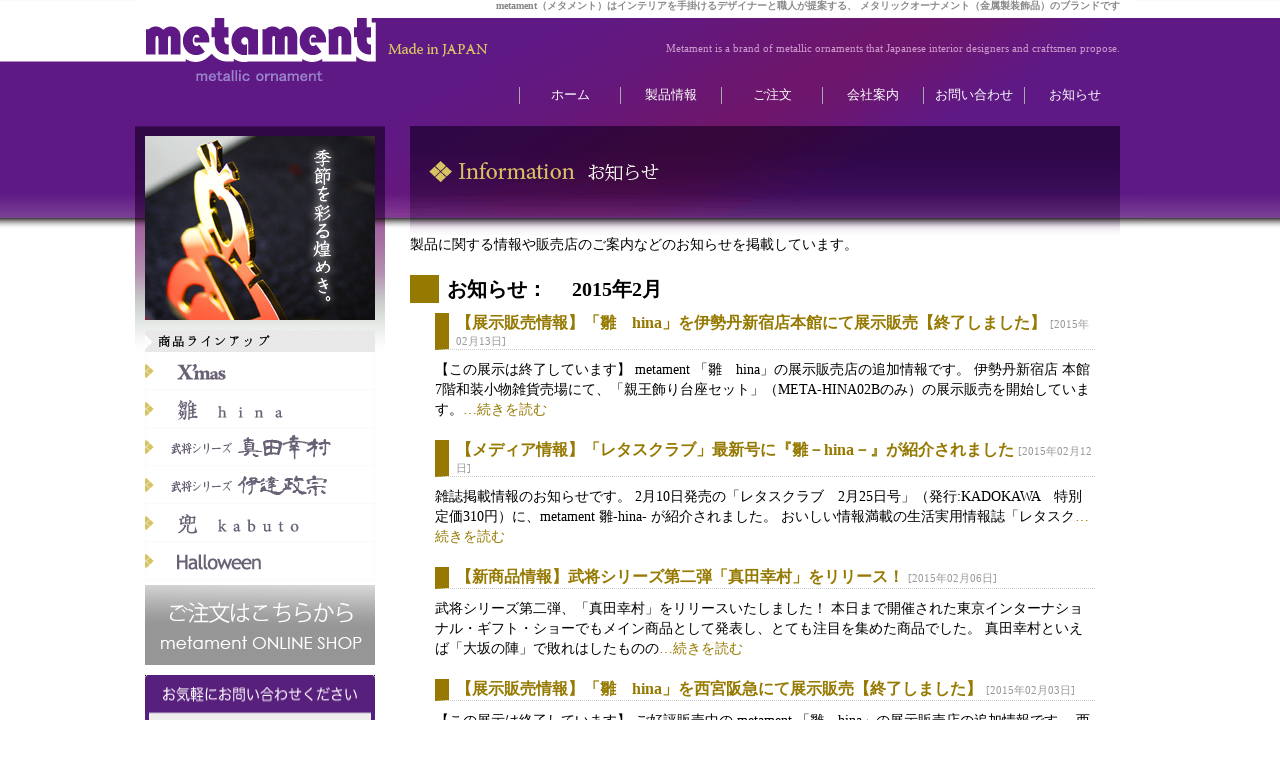

--- FILE ---
content_type: text/html; charset=UTF-8
request_url: http://metament.net/2015/02/
body_size: 26927
content:
<!DOCTYPE html PUBLIC "-//W3C//DTD XHTML 1.0 Transitional//EN" "http://www.w3.org/TR/xhtml1/DTD/xhtml1-transitional.dtd">
<html xmlns="http://www.w3.org/1999/xhtml" xml:lang="ja" lang="ja">
<head>
<meta http-equiv="Content-Type" content="text/html; charset=utf-8" />
<meta name="keywords" content="シンプル,モダン,デザイン,インテリア,雑貨,雛,兜,五月人形,ララビギン,オー･イー・ツー" />
<meta name="description" content="metament（メタメント）は「歳時記」や「季節の移ろい」をシンプルでモダンなデザインにアレンジし、現代のくらし環境にも調和する金属性インテリア小物として展開するブランドです。byオー･イー・ツー" />
<link rel='dns-prefetch' href='//ajax.googleapis.com' />
<link rel='dns-prefetch' href='//s.w.org' />
		<script type="text/javascript">
			window._wpemojiSettings = {"baseUrl":"https:\/\/s.w.org\/images\/core\/emoji\/2.3\/72x72\/","ext":".png","svgUrl":"https:\/\/s.w.org\/images\/core\/emoji\/2.3\/svg\/","svgExt":".svg","source":{"concatemoji":"http:\/\/metament.net\/wp-includes\/js\/wp-emoji-release.min.js?ver=4.8.25"}};
			!function(t,a,e){var r,i,n,o=a.createElement("canvas"),l=o.getContext&&o.getContext("2d");function c(t){var e=a.createElement("script");e.src=t,e.defer=e.type="text/javascript",a.getElementsByTagName("head")[0].appendChild(e)}for(n=Array("flag","emoji4"),e.supports={everything:!0,everythingExceptFlag:!0},i=0;i<n.length;i++)e.supports[n[i]]=function(t){var e,a=String.fromCharCode;if(!l||!l.fillText)return!1;switch(l.clearRect(0,0,o.width,o.height),l.textBaseline="top",l.font="600 32px Arial",t){case"flag":return(l.fillText(a(55356,56826,55356,56819),0,0),e=o.toDataURL(),l.clearRect(0,0,o.width,o.height),l.fillText(a(55356,56826,8203,55356,56819),0,0),e===o.toDataURL())?!1:(l.clearRect(0,0,o.width,o.height),l.fillText(a(55356,57332,56128,56423,56128,56418,56128,56421,56128,56430,56128,56423,56128,56447),0,0),e=o.toDataURL(),l.clearRect(0,0,o.width,o.height),l.fillText(a(55356,57332,8203,56128,56423,8203,56128,56418,8203,56128,56421,8203,56128,56430,8203,56128,56423,8203,56128,56447),0,0),e!==o.toDataURL());case"emoji4":return l.fillText(a(55358,56794,8205,9794,65039),0,0),e=o.toDataURL(),l.clearRect(0,0,o.width,o.height),l.fillText(a(55358,56794,8203,9794,65039),0,0),e!==o.toDataURL()}return!1}(n[i]),e.supports.everything=e.supports.everything&&e.supports[n[i]],"flag"!==n[i]&&(e.supports.everythingExceptFlag=e.supports.everythingExceptFlag&&e.supports[n[i]]);e.supports.everythingExceptFlag=e.supports.everythingExceptFlag&&!e.supports.flag,e.DOMReady=!1,e.readyCallback=function(){e.DOMReady=!0},e.supports.everything||(r=function(){e.readyCallback()},a.addEventListener?(a.addEventListener("DOMContentLoaded",r,!1),t.addEventListener("load",r,!1)):(t.attachEvent("onload",r),a.attachEvent("onreadystatechange",function(){"complete"===a.readyState&&e.readyCallback()})),(r=e.source||{}).concatemoji?c(r.concatemoji):r.wpemoji&&r.twemoji&&(c(r.twemoji),c(r.wpemoji)))}(window,document,window._wpemojiSettings);
		</script>
		<style type="text/css">
img.wp-smiley,
img.emoji {
	display: inline !important;
	border: none !important;
	box-shadow: none !important;
	height: 1em !important;
	width: 1em !important;
	margin: 0 .07em !important;
	vertical-align: -0.1em !important;
	background: none !important;
	padding: 0 !important;
}
</style>
<link rel='stylesheet' id='contact-form-7-css'  href='http://metament.net/wp-content/plugins/contact-form-7/includes/css/styles.css?ver=4.9.1' type='text/css' media='all' />
<link rel='stylesheet' id='colorbox-css'  href='http://metament.net/wp-content/plugins/slideshow-gallery/views/default/css/colorbox.css?ver=1.3.19' type='text/css' media='all' />
<link rel='stylesheet' id='fontawesome-css'  href='http://metament.net/wp-content/plugins/slideshow-gallery/views/default/css/fontawesome.css?ver=4.4.0' type='text/css' media='all' />

<!-- PixoPoint Menu Plugin v0.6.30 by PixoPoint Web Development ... http://pixopoint.com/pixopoint-menu/ -->
<link rel="stylesheet" type="text/css" href="https://metament.net/wp-content/plugins/pixopoint-menu/css/style.php" /><script type='text/javascript' src='http://ajax.googleapis.com/ajax/libs/jquery/1.7.1/jquery.min.js?ver=1.7.1'></script>
<script type='text/javascript' src='http://metament.net/wp-content/plugins/slideshow-gallery/views/default/js/gallery.js?ver=1.0'></script>
<script type='text/javascript' src='http://metament.net/wp-content/plugins/slideshow-gallery/views/default/js/colorbox.js?ver=1.6.3'></script>
<script type='text/javascript' src='http://metament.net/wp-content/plugins/slideshow-gallery/views/default/js/jquery-ui.js?ver=4.8.25'></script>
<script type='text/javascript' src='http://metament.net/wp-content/plugins/google-analyticator/external-tracking.min.js?ver=6.5.4'></script>
<link rel='https://api.w.org/' href='https://metament.net/wp-json/' />
<link rel="EditURI" type="application/rsd+xml" title="RSD" href="https://metament.net/xmlrpc.php?rsd" />
<link rel="wlwmanifest" type="application/wlwmanifest+xml" href="http://metament.net/wp-includes/wlwmanifest.xml" /> 
<meta name="generator" content="WordPress 4.8.25" />

<!-- BEGIN: WP Social Bookmarking Light HEAD -->

<script type="text/javascript" src="//platform.tumblr.com/v1/share.js"></script>

<script>
    (function (d, s, id) {
        var js, fjs = d.getElementsByTagName(s)[0];
        if (d.getElementById(id)) return;
        js = d.createElement(s);
        js.id = id;
        js.src = "//connect.facebook.net/ja_JP/sdk.js#xfbml=1&version=v2.7";
        fjs.parentNode.insertBefore(js, fjs);
    }(document, 'script', 'facebook-jssdk'));
</script>

<style type="text/css">
    .wp_social_bookmarking_light{
    border: 0 !important;
    padding: 0 !important;
    margin: 0 !important;
}
.wp_social_bookmarking_light div{
    float: left !important;
    border: 0 !important;
    padding: 0 !important;
    margin: 0 5px 0px 0 !important;
    height: 23px !important;
    text-indent: 0 !important;
}
.wp_social_bookmarking_light img{
    border: 0 !important;
    padding: 0;
    margin: 0;
    vertical-align: top !important;
}
.wp_social_bookmarking_light_clear{
    clear: both !important;
}
.wsbl_twitter{
    width: 80px;
}
</style>
<!-- END: WP Social Bookmarking Light HEAD -->
<!-- Google Analytics Tracking by Google Analyticator 6.5.4: http://www.videousermanuals.com/google-analyticator/ -->
<script type="text/javascript">
    var analyticsFileTypes = [''];
    var analyticsSnippet = 'enabled';
    var analyticsEventTracking = 'enabled';
</script>
<script type="text/javascript">
	var _gaq = _gaq || [];
  
	_gaq.push(['_setAccount', 'UA-43119709-1']);
    _gaq.push(['_addDevId', 'i9k95']); // Google Analyticator App ID with Google
	_gaq.push(['_trackPageview']);

	(function() {
		var ga = document.createElement('script'); ga.type = 'text/javascript'; ga.async = true;
		                ga.src = ('https:' == document.location.protocol ? 'https://ssl' : 'http://www') + '.google-analytics.com/ga.js';
		                var s = document.getElementsByTagName('script')[0]; s.parentNode.insertBefore(ga, s);
	})();
</script>
<script src="http://zipaddr.com/js/zipaddrc.js" charset="UTF-8"></script>
<title> &raquo; 2015 &raquo; 2月│metament │　 メタメントはシンプルでモダンなインテリア装飾品等を提案するブランドです</title>
<link rel="stylesheet" href="http://metament.net/wp-content/themes/wp_metament/style.css" type="text/css" />
<link rel="shortcut icon" href="http://metament.net/wp-content/themes/wp_metament/favicon.ico" />
</head>

<body class="archive date">
<div id="container">
	<div id="head">
        <div id="head_logo">
        <a href="https://metament.net"><img src="https://metament.net/wp-content/themes/wp_metament/images/head_logo_240x85.gif" width="240" height="85" alt="metament メタメント" /></a>
        </div>
        <div id="desc">
            <h1 id="jp_desc">
            metament（メタメント）はインテリアを手掛けるデザイナーと職人が提案する、 メタリックオーナメント（金属製装飾品）のブランドです            </h1>
            <div id="en_desc">Metament is a brand of metallic ornaments that Japanese interior designers and craftsmen propose.</div>
        </div>
        	<div class="menu-headnavi-container"><ul id="menu-headnavi" class="menu"><li id="menu-item-130" class="menu-item menu-item-type-custom menu-item-object-custom menu-item-130"><a href="https://metament.net/">ホーム</a></li>
<li id="menu-item-38" class="menu-item menu-item-type-post_type menu-item-object-page menu-item-38"><a href="https://metament.net/products/">製品情報</a></li>
<li id="menu-item-108" class="menu-item menu-item-type-post_type menu-item-object-page menu-item-108"><a href="https://metament.net/orderform/">ご注文</a></li>
<li id="menu-item-37" class="menu-item menu-item-type-post_type menu-item-object-page menu-item-37"><a href="https://metament.net/company/">会社案内</a></li>
<li id="menu-item-35" class="menu-item menu-item-type-post_type menu-item-object-page menu-item-35"><a href="https://metament.net/inquiry/">お問い合わせ</a></li>
<li id="menu-item-160" class="menu-item menu-item-type-post_type menu-item-object-page menu-item-160"><a href="https://metament.net/info/">お知らせ</a></li>
</ul></div>    </div>
    <div id="content">
        <div id="left_side">
        	<div id="left_side_top_img">
                        <img src="https://metament.net/wp-content/uploads/2013/12/custom_header_kirameki_hina230x184.jpg" alt="季節を彩る煌めき。" width="230" height="184" />
                        </div>
            <div id="left_side_menu">
            <img src="https://metament.net/wp-content/themes/wp_metament/images/leftside_lineup230x22.gif" width="230" height="22" alt="metament 商品ラインアップ" />
            <a href="https://metament.net/products/xmas/"><img src="https://metament.net/wp-content/themes/wp_metament/images/leftside_xmas230x38.gif" width="230" height="38" alt="モダンなクリスマス飾り metament X'mas" /></a>
            <a href="https://metament.net/products/hina/"><img src="https://metament.net/wp-content/themes/wp_metament/images/leftside_hina230x38.gif" width="230" height="38" alt="モダンなお雛様・雛人形 metament hina" /></a>
            <a href="https://metament.net/products/bs/bs-sn/"><img src="https://metament.net/wp-content/themes/wp_metament/images/leftside_sanada_230x38.gif" width="230" height="38" alt="【新発売】metament　武将シリーズ　真田幸村 " /></a>
            <a href="https://metament.net/products/bs/bs-dt/"><img src="https://metament.net/wp-content/themes/wp_metament/images/leftside_date230x38.gif" width="230" height="38" alt="metament　武将シリーズ　伊達政宗 " /></a>
            <a href="https://metament.net/products/kabuto/"><img src="https://metament.net/wp-content/themes/wp_metament/images/leftside_kbt230x38.gif" width="230" height="38" alt="モダンな五月人形・兜飾り metament kabuto" /></a>
            <!--<a href="https://metament.net/products/frn/"><img src="https://metament.net/wp-content/themes/wp_metament/images/leftside_frn230x38.gif" width="230" height="38" alt="金魚のデザイン風鈴 metament モダンふうりん" /></a>-->
            <a href="https://metament.net/products/halloween/"><img src="https://metament.net/wp-content/themes/wp_metament/images/leftside_hlw230x38.gif" width="230" height="38" alt="モダンなジャックランタン飾り metament ハロウィン" /></a>
            <a href="https://metament.net/orderform/"><img style="margin:5px 0 0 0;" src="https://metament.net/wp-content/themes/wp_metament/images/leftside_shop230x80.gif" width="230" height="80" alt="ご注文はmetament ONLINE SHOPからどうぞ" /></a>
            <img style="margin:10px 0 0 0;" src="https://metament.net/wp-content/themes/wp_metament/images/inquiry_bunner01_230x173-2.png" width="230" height="173" alt="お気軽にお問い合わせください。OEM生産についてのご相談も承ります。" /><a href="https://metament.net/inquiry/"><img style="margin:0 0 10px 0;" src="https://metament.net/wp-content/themes/wp_metament/images/inquiry_bunner02_230x57.gif" width="230" height="57" alt="お問い合わせフォームはこちら" /></a><br /><br />
            <img src="https://metament.net/wp-content/themes/wp_metament/images/leftside_link230x22.gif" width="230" height="22" alt="関連リンク" />
            <a href="https://www.oe2.co.jp/" target="_blank"><img src="https://metament.net/wp-content/themes/wp_metament/images/leftside_oe2230x38.gif" width="230" height="38" alt="株式会社オプティマム・エコロジー・エンジニアリング" /></a>
            <a href="http://www.misakidenki.co.jp/" target="_blank"><img src="https://metament.net/wp-content/themes/wp_metament/images/leftside_misaki230x38.gif" width="230" height="38" alt="ミサキ電機株式会社" /></a>
            <br />
            </div>
        </div>
        <div id="right_side">
            <div id="right_side_content">
                <img alt="Infomation お知らせ" src="https://metament.net/wp-content/themes/wp_metament/images/right_side_info710x109.gif" width="710" height="109" />
<p>製品に関する情報や販売店のご案内などのお知らせを掲載しています。</p>
				<h2>お知らせ：　
				                2015年2月                                </h2>
                
                                <div class="newspost">
                <h3>
                <a href="https://metament.net/20150206/">【展示販売情報】「雛　hina」を伊勢丹新宿店本館にて展示販売【終了しました】</a>
                <span>[2015年02月13日]</span>
                </h3>
                <p>【この展示は終了しています】 metament 「雛　hina」の展示販売店の追加情報です。 伊勢丹新宿店 本館7階和装小物雑貨売場にて、「親王飾り台座セット」（META-HINA02Bのみ）の展示販売を開始しています。<a href="https://metament.net/20150206/">&#8230;続きを読む</a></p>
                </div>
                                <div class="newspost">
                <h3>
                <a href="https://metament.net/20150205media/">【メディア情報】「レタスクラブ」最新号に『雛－hina－』が紹介されました</a>
                <span>[2015年02月12日]</span>
                </h3>
                <p>雑誌掲載情報のお知らせです。 2月10日発売の「レタスクラブ　2月25日号」（発行:KADOKAWA　特別定価310円）に、metament 雛‐hina‐ が紹介されました。 おいしい情報満載の生活実用情報誌「レタスク<a href="https://metament.net/20150205media/">&#8230;続きを読む</a></p>
                </div>
                                <div class="newspost">
                <h3>
                <a href="https://metament.net/20150204snd/">【新商品情報】武将シリーズ第二弾「真田幸村」をリリース！</a>
                <span>[2015年02月06日]</span>
                </h3>
                <p>武将シリーズ第二弾、「真田幸村」をリリースいたしました！ 本日まで開催された東京インターナショナル・ギフト・ショーでもメイン商品として発表し、とても注目を集めた商品でした。 真田幸村といえば「大坂の陣」で敗れはしたものの<a href="https://metament.net/20150204snd/">&#8230;続きを読む</a></p>
                </div>
                                <div class="newspost">
                <h3>
                <a href="https://metament.net/20150203/">【展示販売情報】「雛　hina」を西宮阪急にて展示販売【終了しました】</a>
                <span>[2015年02月03日]</span>
                </h3>
                <p>【この展示は終了しています】 ご好評販売中の metament 「雛　hina」の展示販売店の追加情報です。 西宮阪急2階アートギャラリーにて、「親王飾り台座セット」（META-HINA02GおよびMETA-HINA02<a href="https://metament.net/20150203/">&#8230;続きを読む</a></p>
                </div>
                                <div class="newspost">
                <h3>
                <a href="https://metament.net/20150202/">【展示販売情報】「雛　hina」を西武池袋本店、日本橋三越本店にて展示販売【終了しました】</a>
                <span>[2015年02月02日]</span>
                </h3>
                <p>【この展示は終了しています】 モダン雛としてご好評いただいております metament 「雛　hina」が、ただいま西武池袋本店6階 be my Gift コーナー（META-HINA02Gのみ）、日本橋三越本店本館4階<a href="https://metament.net/20150202/">&#8230;続きを読む</a></p>
                </div>
                                
                <div class="prevnext">
                <p class="prev"></p>
                <p class="next"><a href="https://metament.net/2015/02/page/2/" >NEXT&raquo;</a></p>
                </div>
                
                <div class="archives">
                <h2>過去のお知らせ</h2>
                <ul>
                	<li><a href='https://metament.net/2021/01/'>2021年1月</a></li>
	<li><a href='https://metament.net/2020/01/'>2020年1月</a></li>
	<li><a href='https://metament.net/2019/03/'>2019年3月</a></li>
	<li><a href='https://metament.net/2019/01/'>2019年1月</a></li>
	<li><a href='https://metament.net/2018/03/'>2018年3月</a></li>
	<li><a href='https://metament.net/2018/02/'>2018年2月</a></li>
	<li><a href='https://metament.net/2018/01/'>2018年1月</a></li>
	<li><a href='https://metament.net/2017/12/'>2017年12月</a></li>
	<li><a href='https://metament.net/2017/10/'>2017年10月</a></li>
	<li><a href='https://metament.net/2017/05/'>2017年5月</a></li>
	<li><a href='https://metament.net/2017/02/'>2017年2月</a></li>
	<li><a href='https://metament.net/2017/01/'>2017年1月</a></li>
	<li><a href='https://metament.net/2016/12/'>2016年12月</a></li>
	<li><a href='https://metament.net/2016/06/'>2016年6月</a></li>
	<li><a href='https://metament.net/2016/04/'>2016年4月</a></li>
	<li><a href='https://metament.net/2015/07/'>2015年7月</a></li>
	<li><a href='https://metament.net/2015/03/'>2015年3月</a></li>
	<li><a href='https://metament.net/2015/02/'>2015年2月</a></li>
	<li><a href='https://metament.net/2014/12/'>2014年12月</a></li>
	<li><a href='https://metament.net/2014/11/'>2014年11月</a></li>
	<li><a href='https://metament.net/2014/10/'>2014年10月</a></li>
	<li><a href='https://metament.net/2014/09/'>2014年9月</a></li>
	<li><a href='https://metament.net/2014/08/'>2014年8月</a></li>
	<li><a href='https://metament.net/2014/05/'>2014年5月</a></li>
	<li><a href='https://metament.net/2014/04/'>2014年4月</a></li>
	<li><a href='https://metament.net/2014/03/'>2014年3月</a></li>
	<li><a href='https://metament.net/2014/02/'>2014年2月</a></li>
	<li><a href='https://metament.net/2014/01/'>2014年1月</a></li>
	<li><a href='https://metament.net/2013/12/'>2013年12月</a></li>
	<li><a href='https://metament.net/2013/11/'>2013年11月</a></li>
	<li><a href='https://metament.net/2013/09/'>2013年9月</a></li>
	<li><a href='https://metament.net/2013/08/'>2013年8月</a></li>
                </ul>
                </div>
            </div>
        </div>
    </div>
        
        <div id="foot_bnr">
        <a href="https://metament.net/products/halloween/"><img class="foot_bnr_img" alt="10/31はHalloween!キャンドルを灯すとジャックランタンのシルエットがゆらゆらと浮び上がります。" src="https://metament.net/wp-content/themes/wp_metament/images/bnr/214x342_hlw_bnr.jpg" width="214" height="342" /></a>
         <a href="https://metament.net/products/xmas/"><img class="foot_bnr_img" alt="12/25はX'mas。金属でアレンジしたシンプルでモダンなクリスマスツリーはキャンドルと共にクリスマスムードを盛り上げます。" src="https://metament.net/wp-content/themes/wp_metament/images/bnr/214x342_xmastre_bnr.jpg" width="214" height="342" /></a>
        <a href="https://metament.net/products/xmas/"><img class="foot_bnr_img" alt="12/25はX'masです。金属素材＋スワロフスキー・エレメントのコンパクトなクリスマスリースを飾ってみませんか？" src="https://metament.net/wp-content/themes/wp_metament/images/bnr/214x342_xmaswrt_bnr.jpg" width="214" height="342" /></a><br />
        <a href="https://metament.net/products/hina/"><img class="foot_bnr_img" alt="3/3は桃の節句です。シンプルでモダンなお雛様。コンパクトなので置き方も工夫できます。" src="https://metament.net/wp-content/uploads/2019/01/214x342_hina_bnr2.jpg" width="214" height="342" /></a>   
        <a href="https://metament.net/products/kabuto/"><img class="foot_bnr_img" alt="5/5は端午の節句です。コンパクトですが凛々しくアレンジされた金属製の飾り兜。人気のアイテムです。" src="https://metament.net/wp-content/themes/wp_metament/images/bnr/214x342_kbt_bnr.jpg" width="214" height="342" /></a>
        <a href="https://metament.net/products/bs/bs-dt/"><img class="foot_bnr_img" alt="戦国武将シリーズ第一弾。伊達政宗の兜をシンプルなデザインで再現しました。" src="https://metament.net/wp-content/themes/wp_metament/images/bnr/214x342_bs-dt_bnr.jpg" width="214" height="342" /></a><br />
        <!--<a href="https://metament.net/products/frn/"><img class="foot_bnr_img" alt="夏の風物詩、風鈴。金魚のシルエットが風にゆれる、涼しげで斬新なアレンジです。当サイト限定販売＆特価セール中です！" src="https://metament.net/wp-content/themes/wp_metament/images/bnr/214x342_frn_sale_bnr.jpg" width="214" height="342" /></a>-->
        <a href="https://metament.net/products/bs/bs-sn/"><img class="foot_bnr_img" alt="戦国武将シリーズ第二弾。NHK大河ドラマ「真田丸」の主人公・真田幸村の兜をシンプルなデザインで。" src="https://metament.net/wp-content/themes/wp_metament/images/bnr/214x342_bs-snd_bnr.jpg" width="214" height="342" /></a><br /> 
</div>
        
        <div id="foot">
        <div class="menu-footnavi-container"><ul id="menu-footnavi" class="menu"><li id="menu-item-129" class="menu-item menu-item-type-custom menu-item-object-custom menu-item-129"><a href="http://metament.net/">ホーム</a></li>
<li id="menu-item-89" class="menu-item menu-item-type-post_type menu-item-object-page menu-item-89"><a href="https://metament.net/products/">製品情報</a></li>
<li id="menu-item-87" class="menu-item menu-item-type-post_type menu-item-object-page menu-item-87"><a href="https://metament.net/inquiry/">お問い合わせ</a></li>
<li id="menu-item-88" class="menu-item menu-item-type-post_type menu-item-object-page menu-item-88"><a href="https://metament.net/company/">会社案内</a></li>
<li id="menu-item-102" class="menu-item menu-item-type-post_type menu-item-object-page menu-item-102"><a href="https://metament.net/sitepolicy/">サイトポリシー</a></li>
<li id="menu-item-103" class="menu-item menu-item-type-post_type menu-item-object-page menu-item-103"><a href="https://metament.net/privacypolicy/">個人情報保護方針</a></li>
<li id="menu-item-104" class="menu-item menu-item-type-post_type menu-item-object-page menu-item-104"><a href="https://metament.net/law/">特定商取引法に基づく表示</a></li>
</ul></div>        <div class="copyright">Copyright &copy;&nbsp;2025&nbsp;<a href="https://www.oe2.co.jp/" target="_blank">Optimum Ecology Engineering Co.,Ltd.</a> All Rights Reserved.</div>
        </div>
</div>
<!-- ページトップへ戻る -->
  <div id="page-top"><a href="#wrapper">TOPに戻る↑</a></div>
  <script type="text/javascript">
  jQuery(function() {
	var showFlug = false;
    var pageTop = jQuery('#page-top');
	//最初はボタン位置をページ外にする
	pageTop.css('bottom', '-100px');
	var showFlug = false;
    //スクロールが600に達したら表示
    jQuery(window).scroll(function () {
        if(jQuery(this).scrollTop() > 600) {
            if (showFlug == false) {
                showFlug = true;
                pageTop.stop().animate({'bottom' : '20px'}, 200);
            }
        } else {
            if (showFlug) {
                showFlug = false;
                pageTop.stop().animate({'bottom' : '-100px'}, 200);
            }
        }
    }); 
    //スクロールしてトップ
        pageTop.click(function () {
        jQuery('body,html').animate({
            scrollTop: 0
        }, 800);
        return false;
        });
  });
  </script>
  <!-- ページトップへ戻る　終わり -->

<!-- BEGIN: WP Social Bookmarking Light FOOTER -->
    <script>!function(d,s,id){var js,fjs=d.getElementsByTagName(s)[0],p=/^http:/.test(d.location)?'http':'https';if(!d.getElementById(id)){js=d.createElement(s);js.id=id;js.src=p+'://platform.twitter.com/widgets.js';fjs.parentNode.insertBefore(js,fjs);}}(document, 'script', 'twitter-wjs');</script>

    <script src="https://apis.google.com/js/platform.js" async defer>
        {lang: "ja"}
    </script>

<!-- END: WP Social Bookmarking Light FOOTER -->
<script type='text/javascript'>
/* <![CDATA[ */
var wpcf7 = {"apiSettings":{"root":"https:\/\/metament.net\/wp-json\/contact-form-7\/v1","namespace":"contact-form-7\/v1"},"recaptcha":{"messages":{"empty":"\u3042\u306a\u305f\u304c\u30ed\u30dc\u30c3\u30c8\u3067\u306f\u306a\u3044\u3053\u3068\u3092\u8a3c\u660e\u3057\u3066\u304f\u3060\u3055\u3044\u3002"}}};
/* ]]> */
</script>
<script type='text/javascript' src='http://metament.net/wp-content/plugins/contact-form-7/includes/js/scripts.js?ver=4.9.1'></script>
<script type='text/javascript' src='http://metament.net/wp-includes/js/hoverIntent.min.js?ver=1.8.1'></script>
<script type='text/javascript' src='https://metament.net/wp-content/plugins/pixopoint-menu/scripts/superfish.js?ver=1.4.8'></script>
<script type='text/javascript' src='https://metament.net/wp-content/plugins/pixopoint-menu/scripts/superfish_settings.js.php?ver=1.0'></script>
<script type='text/javascript' src='http://metament.net/wp-includes/js/wp-embed.min.js?ver=4.8.25'></script>
</body>
</html>

--- FILE ---
content_type: text/css
request_url: http://metament.net/wp-content/themes/wp_metament/style.css
body_size: 13061
content:
/*
Theme Name: metament_theme
Description: メタメントオリジナルテーマ
Author: ミサキ中村
*/

@charset "utf-8";
/* CSS Document */

body
	{margin-top: 0;
	background-color: #FFF;
	background-image: url(images/body_bg_2x235.gif);
	background-size: 100% 235px !important;
	background-repeat: no-repeat !important;
	-ms-background-image: url(images/body_bg_2x235.gif);
	-ms-background-size: 1950px 235px;
	-ms-background-repeat: no-repeat;} 
	

/* ===大枠=== */
#container
	{width: 1010px;
	margin-top: 0;
	margin-left: auto;
	margin-right: auto;
	background-image: url(images/main_bg_1010x235.gif) !important;
	background-repeat: no-repeat;}
	
#head
	{width: 1010px;
	height: 126px;
	margin: 0;}
	
#content
	{width: 1010px;
	height:auto;
	margin: 0;
	clear:both;}

#foot
	{width: 1010px;
	height: 107px;
	margin: 0;
	clear: both;
	background-image: url(images/foot_bg_1x107.gif);
	background-repeat:repeat-x;
	font-size: 0.8em;
	text-align: right;
	color: #999;}
	

/* === リンク === */
a	{color: #957900;
	 text-decoration:none;}
	 
a:hover
	{color: #C6C;
	text-decoration: none;}  

img	{border-style: none;}
	

/* === ヘッダ === */
#head_logo
	{width: 240px;
	height: 85px;
	margin-left: 4px;
	margin-top: 0px;
	float: left;}
	
#desc
	{width: 741px;
	height: 48px;
	margin-top: 0;
	padding-right: 25px;
	float: right;
	position: relative;}

#jp_desc
	{width: 741px;
	height: 18px;
	text-align: right;
	position: absolute;
	margin-top: 0;}
	
#en_desc
	{width: 741px;
	height: 0.7em;
	text-align: right;
	color: #C9C;
	font-size: 0.68em;
	font-family:Georgia, "Times New Roman", Times, serif;
	position: absolute;
	top: 42px;}
	
#head h1
	{font: "ヒラギノ角ゴ Pro W3", "Hiragino Kaku Gothic Pro", "メイリオ", Meiryo, Osaka, "ＭＳ Ｐゴシック", "MS PGothic", sans-serif;
	font-size: 0.6em;
	color: #888;}
			
	
/* === ナビゲーションバー === */
.menu-headnavi-container .menu
	{height: 21px;
	margin: 0px 20px 0px 250px;
	padding: 2px 0;
	color: #FFF;
	font-size: 0.8em;
	float: right;
	clear:both;}
	
.menu-headnavi-container .menu ul
	{}
	
.menu-headnavi-container .menu li
	{list-style-type: none;
	float: left;}
	
.menu-headnavi-container .menu li a
	{display: block;
	width: 100px;
	color: #FFF;
	border-left: solid 1px #aaa;
	text-align: center;}
	
.menu-headnavi-container .menu li a:hover
	{background-color: #60C;
	opacity: 0.8;}
	
	
/* === フッタバナーエリア === */
#foot_bnr
	{width: 660px;
	margin: 20px 55px 20px 295px;
	clear: both;
	text-align: right;
	color: #999;}
	
.foot_bnr_img
	{margin-left: 1px;}
	
	
/* === フッタナビゲーションバー === */
.menu-footnavi-container .menu
	{padding: 5px 25px 5px 25px;
	font-size: 0.75em;
	float: right;}
	
#menu-footnavi .menu ul
	{}
	
.menu-footnavi-container .menu li
	{list-style-type: none;
	float: left;}
	
.menu-footnavi-container .menu li a
	{display: block;
	padding:0 10px;
	color: #aaa;
	border-left: solid 1px #aaa;
	text-align: center;}
	
.menu-footnavi-container .menu li a:hover
	{color: #eee;
	opacity: 0.5;}
	
.copyright
	{clear:both;
	padding-right:25px;
	font-size: 0.8em;}


/* ===　TOPへ戻る === */
#page-top {
    position: fixed;
    bottom: 20px;
        right:5px;
    font-size: 0.85em;
}
#page-top a {
    background: #A374B4;
    text-decoration: none;
    color: #fff;
    width: 85px;
    padding: 10px 5px;
    text-align: center;
    display: block;
    border-radius: 5px;     /* CSS3 */
       -moz-border-radius: 5px;    /* Firefox */
       -webkit-border-radius: 5px; /* Safari,Chrome */
}
#page-top a:hover {
    text-decoration: none;
    background: #d6cdc0;
        color:#665e53;
}

	
/* === コンテンツ === */
#content h2
	{margin: 10px 0px;
	border-left: solid 1.4em #957900;
	padding-left: 0.4em;}
	
#content h3
	{margin: 10px 0px;
	border-left: solid 0.85em #957900;
	padding-left: 0.5em;}
	
	
/* === 左サイドエリア枠 === */
#left_side
	{width: 250px;
	height:  auto;
	background-image:url(images/leftside_bg_1x607.gif);
	background-repeat:repeat-x;
	margin: 0;
	float: left;}
	
#left_side_menu
	{width: 250px;
	height: auto;
	margin: 10px 10px;}
	
#left_side_menu a:hover
	{opacity: 0.8;}
	
/* === 右サイドメイン枠 === */
#right_side
	{width: 760px;
	height: 100%;
	margin: 0;
	font-size: 0.85em;
	float: right;}
	
#right_side p
	{line-height: 150%;
	margin: 0 0 20px 0;}
	
#right_side_content
	{width: 710px;
	margin: 0 25px 20px 25px;}
	
/* === 404ページ === */
#notfound
	{width: 650px;
	margin: 50px 30px 0 30px;
	color: #777777;}

/* === 商品スペックのテーブル === */
.spec
	{width: 650px;
	margin: 20px auto 40px auto;
	border-top: solid 1px #e1e1e1;
	border-collapse:collapse;
	font-size: 0.9em;
	line-height: 2em;}
	
.spec th
	{width: 200px;
	background-color: #f1f1f1;
	border-bottom: 1px dotted #e1e1e1;}

.spec td
	{border-bottom: 1px dotted #e1e1e1;
	border-left: dotted 1px #e1e1e1;
	padding:5px;}
	
strong.kakaku
	{font-size: 1.3em;}
	
/* === 注文前注意書きのテーブル === */
.attention
	{width: 500px;
	border-top: dotted 1px #F66;
	border-collapse:collapse;
	font-size: 0.85em;
	line-height: 1.7em;
	padding: 5px;
	margin: 40px auto 10px auto;}
	
.attention th
	{background: #F3F3F3;
	width:150px;
	border-bottom: dotted 1px #f66;}
	
.attention td
	{border-bottom: dotted 1px #f66;}

/* === トップページスライドショーエリア枠 === */
#slideshow_area
	{width: 676px;
	height: 550px;
	background-color: #000;
	margin: 0px 25px 10px 25px;
	padding: 10px 17px 0 17px;}
	
/* === トップページ最新情報エリア枠 === */
#topnews_boxtitle
	{width: 650px;
	height: 27px;
	margin: 20px 30px 0 30px;
	background-image: url(images/topnews_title650x27.gif);
	background-repeat: no-repeat;}

#topnews_box
	{width: 608px;
	height: 350px;
	margin: 0 30px 40px 30px;
	overflow:auto;
	border-left: solid 1px #d1d1d2;
	border-right: solid 1px #d1d1d2;
	border-bottom: solid 1px #d1d1d2;
	padding: 20px;
	background-color: #FCF9F3;}

#topnews_box p
	{font-size:0.9em;
	line-height:1.3em;
	padding-left: 30px;
	padding-right: 20px;
	margin-bottom: 15px;}
	
.topnewspost h3
	{font-size: 0.9em;
	padding-left: 20px;
	margin-left: 20px;
	border-bottom: solid 1px #e4e6e7;}

.topnewspost h3 span
	{font-size:0.85em;
	font-weight:normal;}



/* 画像 */

.alignleft
	{float: left;
	margin-right:20px;
	margin-bottom:20px;}

.alignright
	{float:right;
	margin-left:20px;
	margin-bottom:20px;}
	
.aligncenter
	{clear:both;
	display: block;
	margin: 10px auto;}
	
a img
	{border:none;}
	
	
/* === 左サイドメニュー上画像 === */
#left_side_top_img
	{width: 230px;
	height: 184px;
	margin: 10px;
	background-color: #1F002B;
	}
	

/* === お知らせ === */

.newspost
	{padding: 0 25px;}

.newspost h3
	{ border-bottom: #CCC dotted 1px;
	}
	
.newspost h3 span
	{font-size: 0.7em;
	font-weight:100;
	color: #999;}
	
.prevnext
	{font-size: 0.9em;
	font-family:Verdana, Geneva, sans-serif;
	margin-top: 40px;
	overflow: hidden;}
	
.prev
	{margin: 0;
	float: left;}
	
.next
	{margin: 0;
	float: right;}
	
.postdate
	{color: #999;
	font-size: 0.8em;}
	 
	
/* === 過去のお知らせ === */
.archives
	{width: 550px;
	font-size: 0.85em;
	border: solid 1px #D7D0DB;
	padding: 10px;
	margin: 70px auto 20px auto;}
	
.archives h2
	{font-size: 0.8em;
	color: #666;
	background-color: #d3c2c4;
	padding: 5px;
	margin: 0 0 10px 0;}
	
.archives li
	{line-height: 150%;
	list-style-type:square;
	padding-left:10px;
	margin-bottom: 10px;}
	
/* === 製品情報バナー === */
.product_bnr
	{margin-bottom: 2px;}

/* === 会社案内テーブル === */
table#spec_table
	{width:650px;
	border: solid 1px #c2cad5;
	font-size: 0.8em;
	margin: 20px 30px 10px 30px;
	border-collapse: collapse;}
	
table#spec_table th
	{width:150px;
	background-color: #eee;
	padding: 5px;
	border: solid 1px #c2cad5; 
	}

table#spec_table td
	{background-color: #fff;
	padding: 5px;
	border: solid 1px #c2cad5;}
	
/* === 問い合わせフォームテーブル === */
table.inquiry
	{width: 650px;
	margin: 10px 30px 20px 30px;
	border-top: solid 1px #d3c2c4;
	border-collapse: collapse;}
	
table.inquiry th
	{width: 150px;
	background-color: #f8f5f2;
	padding: 5px 5px 5px 10px;
	border-bottom: solid 1px #d3c2c4;
	font-size: 0.8em;
	font-weight:200;
	text-align: left;
	}
	
table.inquiry td
	{border-bottom: solid 1px #d3c2c4;
	font-size: 0.9em;
	width: 480px;
	padding: 5px;}
	
	
/* === 問い合わせ先 === */
#toiawasesaki
	{width: 514px;
	margin: 10px auto 10px auto;
	background-image: url(images/toiawasesaki_bg03_514x24.gif);
	background-repeat: repeat-y;}

#toiawasesaki a:hover
	{opacity: 0.7;}
	
#mobile_link
	{width: 504px;
	background-image: url(images/toiawasesaki_bg03_514x24.gif);
	background-repeat: repeat-y;
	font-size: 0.7em;
	text-align: right;
	padding-right:10px;}
	
.toiawasesaki_cap
	{width:340px;
	font-size: 0.7em;
	margin:0 10px 0 164px;}
	
/* === 個人情報保護方針部分 === */
#privacypolicy
	{width: 630px;
	line-height: 1.2em;
	color: #111;
	padding:10px 10px;
	margin: 10px 30px 20px 30px;}

#privacypolicy p
	{font-size: 0.85em;}
	
#privacypolicy li
	{line-height: 1.8em;
	font-size: 0.9em;
	}
	
#privacypolicy h3
	{font-weight:bold;
	}
	
/* === 特商法表記 === */
#law
	{font-size:0.8em;
	line-height:1.2em;
	padding:10px 25px;
	}
	
#law li
	{line-height: 1.5em;}
	
	
/* === X'mas商品ページ用 === */

table.xmas_spec 
	{width: 340px;
	border: solid 1px #e1e1e1;
	font-size: 0.8em;
	line-height: 1.5em;}
		
table.xmas_spec th
	{padding: 5px;
	background-color: #eeeeee;
	text-align: center;
	width:60px;}

table.xmas_spec td
	{padding: 5px;}
	

/* === pixopoint_menu1 === */
#pixopoint_menu1 {
	width:100%;
	height:25px;
	margin:0;
	text-align: right;}
#pixopoint_menu1 ul {
	width:100%;
	border:none;
	background:none;
	margin:0;
	padding:0;
	list-style:none;
	}
#pixopoint_menu1 li {
	border:none;
	background:none;
	color:#FFFFFF;
	line-height:25px;
	z-index:20;
	letter-spacing:0px;
	font-size:14px;
	padding:0;
	margin:0 0px;
	float:left;
	font-family:tahoma,sans-serif;
	position:relative;
	}
#pixopoint_menu1 li:hover,#pixopoint_menu1 li.sfhover {
	background:#111111;
	background-position:0 60px;
	}
#pixopoint_menu1 li a {
	border:none;
	background:none;
	text-decoration:none;
	display:block;
	padding:0 12px;
	color:#FFFFFF;
	}
#pixopoint_menu1 li a:hover {
	border:none;
	background:none;
	text-decoration:none;
	color:#FFFFFF;
	background-position:100% -120px;
	}
#pixopoint_menu1 ul ul {
	position:absolute;
	left:-999em;
	top:25px;
	}
#pixopoint_menu1 li:hover ul,#pixopoint_menu1 li.sfhover ul {
	left:auto;
	}
#pixopoint_menu1 ul ul li a {
	padding:4px 10px;
	text-transform:normal;
	font-variant:normal;
	}
#pixopoint_menu1 ul ul li {
	letter-spacing:0px;
	color:#444444;
	z-index:20;
	font-family:helvetica,arial,sans-serif;
	font-size:11px;
	font-weight:normal;
	font-style:normal;
	background:#FFFFFF;
	border-bottom:1px solid #cccccc;
	border-left:1px solid #cccccc;
	border-right:1px solid #cccccc;
	margin:0;
	}
#pixopoint_menu1 ul ul li a {
	line-height:22px;
	color:#444444;
	text-decoration:none;
	}
#pixopoint_menu1 ul ul li:hover a,#pixopoint_menu1 ul ul li.sfhover a {
	color:#FFFFFF;
	text-decoration:none;
	}
#pixopoint_menu1 ul ul li:hover li a,#pixopoint_menu1 ul ul li.sfhover li a {
	color:#444444;
	}
#pixopoint_menu1 ul ul li:hover li a:hover,#pixopoint_menu1 ul ul li.sfhover li a:hover {
	color:#FFFFFF;
	}
#pixopoint_menu1 ul ul li:hover,#pixopoint_menu1 ul ul li.sfhover {
	color:#FFFFFF;
	background:#B41520;
	}
#pixopoint_menu1 ul ul ul li {
	font-size:1em;}
#pixopoint_menu1 ul ul ul, #pixopoint_menu1 ul ul ul ul {
	position:absolute;
	margin-left:-999em;
	top:0;
	width:300px;
	}
#pixopoint_menu1 li li:hover ul,#pixopoint_menu1 li li.sfhover ul,#pixopoint_menu1 li li li:hover ul,#pixopoint_menu1 li li li.sfhover ul {
	margin-left:120px;
	}
#pixopoint_menu1 ul ul li:hover li a,#pixopoint_menu1 ul ul li.sfhover li a {
	text-decoration:none;
	}
#pixopoint_menu1 ul ul li li:hover a,#pixopoint_menu1 ul ul li li.sfhover a {
	color:#FFFFFF;
	text-decoration:none;
	}
#pixopoint_menu1 li.pixo_search:hover {
	background:none;
	}
#pixopoint_menu1 li.pixo_search form {
	margin:0;
	padding:0;
	}
#pixopoint_menu1 li.pixo_search input {
	font-family:tahoma,sans-serif;}
#pixopoint_menu1 li.pixo_search input.pixo_inputsearch {
	width:80px;
	}
#pixopoint_menu1 li.pixo_right {
	float:right;
	}

--- FILE ---
content_type: text/javascript;charset=UTF-8
request_url: https://metament.net/wp-content/plugins/pixopoint-menu/scripts/superfish_settings.js.php?ver=1.0
body_size: 309
content:
jQuery(document).ready(function() {
	jQuery("ul.sf-menu").superfish({
		animation:     {opacity:"show",height:"show"},  // fade-in and slide-down animation
		delay:        0,                            // delay on mouseout
		speed:        "slow",  // animation speed
		autoArrows:   "",  // enable generation of arrow mark-up
		dropShadows:  ""  // enable drop shadows
	});
});

--- FILE ---
content_type: application/javascript
request_url: http://zipaddr.com/js/zipaddrc.js
body_size: 18136
content:
function Zip(){
/*
■郵便番号から住所情報の自動入力処理(zipaddrx.js Ver7.105)

The use is free of charge.// ご利用は無料です。
@demo   https://zipaddr.com/
@author https://pierre-soft.com/

[htmlの定義]
  <script src="https://zipaddr.github.io/zipaddrx.js" charset="UTF-8"></script>
*/
this.xvr="7.105";
this.nodb="2";
this.advance="";
this.jsafter="";
this.pt="1";this.pn="1";this.sl="---選択";this.sc="";this.lin="--------";this.dli="-";this.mrk="〒";this.bgc="#009999";this.bgm="#0099cc";this.ovr="#00bbff";this.lnc="#ffffcc";this.clr="#333333";this.fweight="";this.design="1";this.family="ヒラギノ角ゴ Pro W3,Hiragino Kaku Gothic Pro,メイリオ,Meiryo,ＭＳ Ｐゴシック,sans-serif";this.debug="";this.min="7";this.max="7";this.sel="10";this.wok="";this.left=22;this.top=18;this.pfon="12";this.phig="1.4";this.sfon="16";this.shig="1.6";this.emsg="1";this.rtrv="1";this.rtrs="";this.welcart="";this.usces="";this.wp="";this.dyna="";this.eccube="";this.basercms="";this.guideg="";this.reverse="";this.rmin="2";this.rsel="15";this.sphone="";this.opt="_____";this.guide="@head@page@line&nbsp;@count@close&nbsp;@zipaddr";this.contract="TgeWyKPsMMRT";this.zp="zip";this.zp1="zip1";this.pr="pref";this.ci="city";this.ar="area";this.ad="addr";this.zp2="zip2";this.zp21="zip21";this.pr2="pref2";this.ci2="city2";this.ar2="area2";this.ad2="addr2";this.zp3="zip3";this.zp31="zip31";this.pr3="pref3";this.ci3="city3";this.ar3="area3";this.ad3="addr3";this.zp4="zip4";this.zp41="zip41";this.pr4="pref4";this.ci4="city4";this.ar4="area4";this.ad4="addr4";this.zp5="zip5";this.zp51="zip51";this.pr5="pref5";this.ci5="city5";this.ar5="area5";this.ad5="addr5";this.zp6="zip6";this.zp61="zip61";this.pr6="pref6";this.ci6="city6";this.ar6="area6";this.ad6="addr6";this.zipmax=6;this.focus="";this.sysid="";this.pm=new Array();this.zipaddr="zipaddr";this.uver="";this.xzp="";this.xzz="";this.xpr="";this.xci="";this.xar="";this.xad="";this.p=new Array();this.q=new Array();this.r=new Array();this.i=new Array();this.e=new Array();this.a=new Array();this.f=new Array();this.preftable=new Array();this.adv=new Array();this.xul=new Array();this.xuls=new Array();this.sv="";this.ua;this.xuse=0;this.xlisten="";this.ajax="";this.bro="";this.elid="call"+this.zipaddr;this.auto=this.zipaddr+"-auto-";this.data=this.zipaddr+"-data-";this.apad="";this.after="";this.woo="";this.mai="";this.msg1="**郵番の設置は最大20箇所迄です。";this.msg2="**Listen 70over, Please TEL "+this.zipaddr;this.m="";this.n="[住所自動入力]_start！";this.lang="";this.Running=false;this.holder="";this.zipaddr0="https://zipaddr.com/";this.zipaddr2="http://zipaddr2.com/";this.help=this.zipaddr0;Chngt=[];Chngt['[住所自動入力]_start！']="Search start!";Chngt['Search start!']="Search start!";Chngt['〒']="";Chngt['閉じる']="Close";Chngt['先頭']="Top";Chngt['最終']="Last";Chngt['件ヒット']="_Hit!"}D=new Zip;function Dmy(){}ZP=new Dmy;function zipaddr_compa(){if(typeof ZP.sysid!=="undefined")D.sysid=ZP.sysid;if(typeof ZP.min!=="undefined")D.min=ZP.min}Zip.zip2addr=function(a,b,c,d){};Zip.in9=function(){Zip.chk(9)};Zip.y=function(){if(D.reverse!=""||D.sv=="")D.sv="0";const q=location.host+"|"+location.hostname;let c=Zip.yu(D.sv)+"/js/ziparcx_6.php?v=258&u="+q+"&n="+D.nodb;if(D.apad!="")c+="&m="+D.apad;if(D.nodb=="x"){}else if(D.sv=="1")Bas.ca(c);Zip.xmf()};Zip.sx=function(c,m,d){const n="keyup";let u="";let e="";let g="";let x="";if(m!=""&&document.getElementById(m)){u=document.getElementById(m);if(u.getAttribute("type")==null)u.setAttribute("type","text");e=u.getAttribute("type").toLowerCase();try{g=u.placeholder;x=true}catch(e){g="1";x=false}}if(m!=""&&document.getElementById(m)&&e!="hidden"){let b=(D.dli=="")?7:8;if(d!=""&&document.getElementById(d)){const z=document.getElementById(d);Zip.upf(u,z);Bas.st(u);if(x)Bas.sp(u);Zip.s0(c,u,n);u=z;b=4}else{Zip.upf(u,"");if(e=="number"){b=7;D.dli=""}}Bas.st(u);if(x)Bas.sp(u);Zip.s1(c,u,n);if(u.maxLength<=0||u.maxLength>=100)u.maxLength=b;D.xuse=1;u=document.getElementById(m);if(g==""){if(D.holder=="")u.placeholder="住所自動入力";else if(D.holder=="&nbsp;")u.placeholder="";else u.placeholder=D.holder}}};Zip.w9=function(){D.help=D.zipaddr2+"wordpress/"};Zip.in20=function(){Zip.chk(20)};Zip.c0=function(a,m,n){const b=document.getElementById(m);const f=document.getElementById(n);const g=Bas.cg(b.value).length;const p=Bas.cg(f.value).length;if(g==1&&p==0)Zip.chk(a);else if(g==3&&p==4)Zip.chk(a);else{if(g==3&&p==0){if(D.sphone!="")b.blur();Bas.fc(f)}if(D.rtrs=="1"||(D.nodb!=""&&g==3))Zip.chk(a)}};Zip.c9=function(){const q="zipaddr_param";if(document.getElementById(q)){const a=document.getElementById(q);const r=a.value.split(",");for(let z=0;z<r.length;z++){const y=r[z].replace(/(^\s+)|(\s+$)/g,"");const n=y.split("=");if(n.length==2){const x=n[0];const c=n[1];if(x=="zip")D.p[1]=c;else if(x=="zip1")D.q[1]=c;else if(x=="pref")D.r[1]=c;else if(x=="city")D.i[1]=c;else if(x=="addr")D.a[1]=c;else if(x=="zip2")D.p[2]=c;else if(x=="zip21")D.q[2]=c;else if(x=="pref2")D.r[2]=c;else if(x=="city2")D.i[2]=c;else if(x=="addr2")D.a[2]=c;else if(x=="dli")D.dli=c;else if(x=="bgc")D.bgc=c;else if(x=="bgm")D.bgm=c;else if(x=="ovr")D.ovr=c;else if(x=="lnc")D.lnc=c;else if(x=="clr")D.clr=c;else if(x=="min")D.min=c;else if(x=="sel")D.sel=c;else if(x=="left")D.left=c;else if(x=="top")D.top=c;else if(x=="pfon")D.pfon=c;else if(x=="phig")D.phig=c;else if(x=="sfon")D.sfon=c;else if(x=="shig")D.shig=c;else if(x=="rtrv")D.rtrv=c;else if(x=="rtrs")D.rtrs=c;else if(x=="opt")D.opt=c;else if(x=="lang")D.lang=c;else if(x=="welcart")D.welcart=c;else if(x=="eccube")D.eccube=c;else if(x=="zipmax")D.zipmax=c;else if(x=="focus")D.focus=c;else if(x=="sysid")D.sysid=c;else if(x=="after")D.after=c;else if(x=="debug")D.debug=c}}}};Zip.ir20=function(){Zip.r0(20)};Zip.ir13=function(){Zip.r0(13)};Zip.fc5=function(){Zip.c0(5,D.p[5],D.q[5])};Zip.fc16=function(){Zip.c0(16,D.p[16],D.q[16])};Zip.ir2=function(){Zip.r0(2)};Zip.fc2=function(){Zip.c0(2,D.p[2],D.q[2])};Zip.fc3=function(){Zip.c0(3,D.p[3],D.q[3])};Zip.af=function(k,h,g){D.pt="1";D.pn="1";S.pfc="";let e="";let q=k.match(/\d/g);if(!q)q="";if(q=="")D.pt="2";else{q=q.join("");if(q!=k)S.pfc=k.replace(q,"");if(q.length==2)D.pn="2"}let x=new Array();let r=0;const d=Zip.t2();for(let b=0;b<d.length;b++){const w=d[b].split(":");let p=w[0];let m=w[1];if(D.pn=="2"&&p<10)p="0"+p;if(D.pt=="1"&&(S.pfc+p)==h)e=p;else if(D.pt=="2"&&m==h)e=p;if(p!="99"){x[r]=p+":"+m;r++}}Zip.o(g,e,x)};Zip.upf=function(c,e){const f=c.value;let h=f;if(e!="")h+=e.value;h=h.replace('-','');if(h==""||h.length==7){}else{if(e=="")Bas.fc(c);else if(f.length<3)Bas.fc(c);else Bas.fc(e)}};Zip.e5=function(h,v,c,m,x,r,p,y){if(D.debug=="T")alert(h+":"+v+":"+c+":"+m+":"+x+":"+r+":"+p+":"+y);D.p[h]=v;D.q[h]=c;D.r[h]=m;D.i[h]=x;D.e[h]=r;D.a[h]=p;D.f[h]=y};Zip.ir6=function(){Zip.r0(6)};Zip.fc1=function(){Zip.c0(1,D.p[1],D.q[1])};Zip.ir16=function(){Zip.r0(16)};Zip.ir10=function(){Zip.r0(10)};Zip.aa=function(d){if(D.ajax==""){D.ajax="1";Zip.x()}if(D.ajax=="1"){const x=d.id;for(let p=1;p<=D.zipmax;p++){if(D.p[p]==x&&document.getElementById(x)){Zip.chk(p);break}}}};Zip.ir19=function(){Zip.r0(19)};Zip.u6=function(){let u="";if((D.ua.indexOf('iphone')>0&&D.ua.indexOf('ipad')==-1)||D.ua.indexOf('android')>0)u="1";if(typeof fnCallAddress==="function"||window.eccube!=undefined){D.eccube="1";if(D.sphone==""&&u=="1")D.sphone="2"}else if(typeof uscesL10n!="undefined"&&document.getElementById("zipcode")){D.welcart="1";if(D.sphone==""&&u=="1")D.sphone="2"}else if(D.sphone!=""){}else if(u=="1")D.sphone="2"};Zip.ir5=function(){Zip.r0(5)};Zip.in2=function(){Zip.chk(2)};Zip.q=function(){let k=new Array();k[1]="";k[2]="deliv_";k[3]="order_";k[4]="shipping_";k[5]="law_";k[6]="dmy_";for(let t=1;t<=6;t++){const v=k[t]+"zip01";const y=k[t]+"zip02";const m=k[t]+"pref";const z=k[t]+"addr01";const r=k[t]+"addr02";const b=k[t]+"addr02";Zip.e5(t,v,y,m,"",z,r,b)}for(let a=0;a<=13;a++){const w=a+7;const p=k[4]+"zip01["+a+"]";const g=k[4]+"zip02["+a+"]";const s=k[4]+"pref["+a+"]";const e=k[4]+"city["+a+"]";const u=k[4]+"addr01["+a+"]";const f=k[4]+"addr02["+a+"]";Zip.e5(w,p,g,s,"",e,u,f)}D.top=21;D.sl="都道府県を選択";D.zipmax=20;D.help=D.zipaddr0+"eccube/plugin.html"};Zip.jq=function(p){const c=p.value;let k=c.split(';');for(let s=0;s<k.length;s++){let w=k[s].split('(');const t=w[0];const q=w[1].split(')');const g=q[0].split(',');const f=Zip.ct(g[0]);const v=D.data+f;let y="";if(document.getElementById(v)){y=document.getElementById(v).value}if(t=="autopref"&&g.length==2)Zip.af(Zip.ct(g[1]),y,f)}};Zip.ir11=function(){Zip.r0(11)};Zip.fc17=function(){Zip.c0(17,D.p[17],D.q[17])};Zip.in5=function(){Zip.chk(5)};Zip.xx=function(z,u){let y="";let r="";for(let x=0;x<z.length;x++){r="";y=Zip.x4(z[x]);if(y!=""){if(u[x]=="")break;else{r=Zip.x4(u[x]);if(r!="")break}}}return y+"|"+r};Zip.in4=function(){Zip.chk(4)};Zip.in14=function(){Zip.chk(14)};Zip.in7=function(){Zip.chk(7)};Zip.yd=function(){let t=new Array;t[0]="j";t[1]="s";return t.join("")};Zip.in19=function(){Zip.chk(19)};Zip.wu=function(){if(!document.getElementById("zipcode")){D.zipmax=4;let g=new Array();g[1]="member";g[2]="customer";g[3]="delivery";for(let a=1;a<D.zipmax;a++){const b=Bas.gi(g[a]+"[zipcode]");const t=Bas.gi(g[a]+"[pref]");const n=Bas.gi(g[a]+"[address1]");const d=Bas.gi(g[a]+"[address2]");Zip.e5(a,b,"",t,"",n,d,d)}Bas.gi("zip_code");Bas.gi("address1");Zip.e5(D.zipmax,"zip_code","","","","address1","","")}};Zip.fc8=function(){Zip.c0(8,D.p[8],D.q[8])};Zip.ir7=function(){Zip.r0(7)};Zip.ir17=function(){Zip.r0(17)};Zip.fc11=function(){Zip.c0(11,D.p[11],D.q[11])};Zip.rr=function(r,t){if(document.getElementById(t)){const c=document.getElementById(t);const p='keyup';const v='change';if(r==1){Bas.av(c,p,Zip.ir1);Bas.av(c,v,Zip.ir1)}else if(r==2){Bas.av(c,p,Zip.ir2);Bas.av(c,v,Zip.ir2)}else if(r==3){Bas.av(c,p,Zip.ir3);Bas.av(c,v,Zip.ir3)}else if(r==4){Bas.av(c,p,Zip.ir4);Bas.av(c,v,Zip.ir4)}else if(r==5){Bas.av(c,p,Zip.ir5);Bas.av(c,v,Zip.ir5)}else if(r==6){Bas.av(c,p,Zip.ir6);Bas.av(c,v,Zip.ir6)}else if(r==7){Bas.av(c,p,Zip.ir7);Bas.av(c,v,Zip.ir7)}else if(r==8){Bas.av(c,p,Zip.ir8);Bas.av(c,v,Zip.ir8)}else if(r==9){Bas.av(c,p,Zip.ir9);Bas.av(c,v,Zip.ir9)}else if(r==10){Bas.av(c,p,Zip.ir10);Bas.av(c,v,Zip.ir10)}else if(r==11){Bas.av(c,p,Zip.ir11);Bas.av(c,v,Zip.ir11)}else if(r==12){Bas.av(c,p,Zip.ir12);Bas.av(c,v,Zip.ir12)}else if(r==13){Bas.av(c,p,Zip.ir13);Bas.av(c,v,Zip.ir13)}else if(r==14){Bas.av(c,p,Zip.ir14);Bas.av(c,v,Zip.ir14)}else if(r==15){Bas.av(c,p,Zip.ir15);Bas.av(c,v,Zip.ir15)}else if(r==16){Bas.av(c,p,Zip.ir16);Bas.av(c,v,Zip.ir16)}else if(r==17){Bas.av(c,p,Zip.ir17);Bas.av(c,v,Zip.ir17)}else if(r==18){Bas.av(c,p,Zip.ir18);Bas.av(c,v,Zip.ir18)}else if(r==19){Bas.av(c,p,Zip.ir19);Bas.av(c,v,Zip.ir19)}else if(r==20){Bas.av(c,p,Zip.ir20);Bas.av(c,v,Zip.ir20)}}};Zip.s0=function(g,f,y){if(g==1){Bas.av(f,y,Zip.fc1)}else if(g==2){Bas.av(f,y,Zip.fc2)}else if(g==3){Bas.av(f,y,Zip.fc3)}else if(g==4){Bas.av(f,y,Zip.fc4)}else if(g==5){Bas.av(f,y,Zip.fc5)}else if(g==6){Bas.av(f,y,Zip.fc6)}else if(g==7){Bas.av(f,y,Zip.fc7)}else if(g==8){Bas.av(f,y,Zip.fc8)}else if(g==9){Bas.av(f,y,Zip.fc9)}else if(g==10){Bas.av(f,y,Zip.fc10)}else if(g==11){Bas.av(f,y,Zip.fc11)}else if(g==12){Bas.av(f,y,Zip.fc12)}else if(g==13){Bas.av(f,y,Zip.fc13)}else if(g==14){Bas.av(f,y,Zip.fc14)}else if(g==15){Bas.av(f,y,Zip.fc15)}else if(g==16){Bas.av(f,y,Zip.fc16)}else if(g==17){Bas.av(f,y,Zip.fc17)}else if(g==18){Bas.av(f,y,Zip.fc18)}else if(g==19){Bas.av(f,y,Zip.fc19)}else if(g==20){Bas.av(f,y,Zip.fc20)}};Zip.fc15=function(){Zip.c0(15,D.p[15],D.q[15])};Zip.fc7=function(){Zip.c0(7,D.p[7],D.q[7])};Zip.fc12=function(){Zip.c0(12,D.p[12],D.q[12])};Zip.ups=function(){let t="";const d=D.sysid.split("_");for(let y=0;y<d.length;y++){if(d[y]=="WELCART"){D.welcart="1";break}}return t};Zip.in11=function(){Zip.chk(11)};Zip.fc10=function(){Zip.c0(10,D.p[10],D.q[10])};Zip.in17=function(){Zip.chk(17)};Zip.u0=function(){D.xul[0]="%u3042z%u3046i%u3044pa%u3042d%u3046dr.co%u3042m";D.xul[1]="z%u3044i%u3046pa%u3044dd%u3042r%u30467.c%u3042om";D.xul[2]="%u3044%u3046z%u3044ip%u3042addr%u30466.c%u3042om";D.xuls[0]=D.xul[0];D.xuls[1]=D.xul[1];D.xuls[2]=D.xul[2];if(D.sv==""){const u=Math.floor(Math.random()*10);if(u>=4)D.sv="2";else if(u>=3)D.sv="1";else D.sv="0"}};Zip.d0=function(){let k="Start-"+D.zipaddr+"_Ver"+D.xvr+"\n";k+="EC-CUBE: "+D.eccube+"\n";k+="Welcart: "+D.welcart+"\n";k+="SmartPhone:"+D.sphone+"\n";k+="Reverse:"+D.reverse+"\n";k+="zipmax:"+D.zipmax+"\n";k+="sv:"+D.sv+"\n";alert(k)};Zip.fc13=function(){Zip.c0(13,D.p[13],D.q[13])};Zip.s1=function(q,r,z){if(q==1){Bas.av(r,z,Zip.in1)}else if(q==2){Bas.av(r,z,Zip.in2)}else if(q==3){Bas.av(r,z,Zip.in3)}else if(q==4){Bas.av(r,z,Zip.in4)}else if(q==5){Bas.av(r,z,Zip.in5)}else if(q==6){Bas.av(r,z,Zip.in6)}else if(q==7){Bas.av(r,z,Zip.in7)}else if(q==8){Bas.av(r,z,Zip.in8)}else if(q==9){Bas.av(r,z,Zip.in9)}else if(q==10){Bas.av(r,z,Zip.in10)}else if(q==11){Bas.av(r,z,Zip.in11)}else if(q==12){Bas.av(r,z,Zip.in12)}else if(q==13){Bas.av(r,z,Zip.in13)}else if(q==14){Bas.av(r,z,Zip.in14)}else if(q==15){Bas.av(r,z,Zip.in15)}else if(q==16){Bas.av(r,z,Zip.in16)}else if(q==17){Bas.av(r,z,Zip.in17)}else if(q==18){Bas.av(r,z,Zip.in18)}else if(q==19){Bas.av(r,z,Zip.in19)}else if(q==20){Bas.av(r,z,Zip.in20)}};Zip.ir9=function(){Zip.r0(9)};Zip.ir4=function(){Zip.r0(4)};Zip.x=function(){if(typeof zipaddr_ownb==="function")zipaddr_ownb();Bas.br();Zip.u0();Zip.u6();if((D.wp=="2"||D.jsafter=="1"||D.dyna=="1")&&D.Running==false)return;const e=D.auto+"load";if(document.getElementById(e)){const a=document.getElementById(e);Zip.jq(a)}D.welcart="";let v="";D.lec=Bas.pr(unescape(""));D.sysid=D.sysid.toUpperCase();if(D.sysid!="")v=Zip.ups();if(v=="1")return;D.Running=true;if(D.debug=="1")Zip.d0();if(D.eccube=="1"&&typeof Zip.q==="function")Zip.q();else if(D.basercms=="1"&&typeof Zip.m==="function")Zip.m();else{if(D.welcart=="1"&&typeof Zip.w==="function")Zip.w();if(D.usces=="1"&&typeof Zip.wu==="function")Zip.wu()}if(D.advance=="1"&&typeof Zip.x0==="function")Zip.x0();if((D.wp=="1"||D.wp=="2")&&typeof Zip.w9==="function")Zip.w9();if(D.sphone!=""&&typeof Zip.s4==="function")Zip.s4();if(typeof zipaddr_eccube==="function")zipaddr_eccube();if(typeof zipaddr_own==="function")zipaddr_own();if(typeof zipaddr_ownpm==="function"){D.pm=zipaddr_ownpm();if(D.pm.length>0)D.zipmax=D.pm.length}if(typeof D.pm[1]!="undefined"&&D.pm[1]!=""){for(let z=1;z<D.pm.length;z++){const w=D.pm[z];const g=(typeof w.zip!="undefined")?Bas.gi(w.zip):"";const x=(typeof w.zip1!="undefined")?Bas.gi(w.zip1):"";const p=(typeof w.pref!="undefined")?Bas.gi(w.pref):"";const f=(typeof w.city!="undefined")?Bas.gi(w.city):"";const m=(typeof w.area!="undefined")?Bas.gi(w.area):"";const c=(typeof w.addr!="undefined")?Bas.gi(w.addr):"";const n=(typeof w.focus!="undefined")?Bas.gi(w.focus):"";Zip.e5(z,g,x,p,f,m,c,n)}D.zipmax=D.pm.length-1}else if(D.eccube=="1"||D.welcart=="1"||D.usces=="1"){}else Zip.u3();Zip.c9();if(typeof zipaddr_ownc==="function")zipaddr_ownc();if(D.sysid!="")Zip.vs();for(let d=1;d<=D.zipmax;d++){if(typeof D.e[d]=="undefined")D.e[d]="";Bas.gi(D.p[d]);Bas.gi(D.q[d]);Bas.gi(D.r[d]);Bas.gi(D.i[d]);Bas.gi(D.e[d]);Bas.gi(D.a[d]);if(d>20)alert(D.msg1);else if(D.p[d]==""){}else{Zip.sx(d,D.p[d],D.q[d]);if(D.reverse!="")Zip.p(d,D.a[d])}}D.delay=Zip.yd();if(D.xuse==1||D.sysid=="CSCART")Zip.y();if(typeof zipaddr_owna==="function")zipaddr_owna()};Zip.fc19=function(){Zip.c0(19,D.p[19],D.q[19])};Zip.y2=function(){if(!D.Running){D.Running=true;Zip.x()}};Zip.fc9=function(){Zip.c0(9,D.p[9],D.q[9])};Zip.m=function(){D.help=D.zipaddr0+"basercms/"};Zip.ir8=function(){Zip.r0(8)};Zip.x3=function(s){let p="";for(let t=0;t<s.length;t++){p=Zip.x4(s[t]);if(p!="")break}return p};Zip.in13=function(){Zip.chk(13)};Zip.in18=function(){Zip.chk(18)};Zip.ir14=function(){Zip.r0(14)};Zip.s4=function(){D.min="7";D.left=30;D.top=25;D.sl="都道府県を選択して下さい。"};Zip.ir18=function(){Zip.r0(18)};Zip.xmf=function(){const y="mailformpro";if(document.getElementById(y)){const h=document.getElementById(y).action;if(h.match(/.cgi/)){const m=D.zipaddr+"."+Bas.pr(unescape("g%u3042it%u3046hu%u3044b.i%u3042o"));const v='https:/'+'/'+m+'/'+y+'_sub.js';Bas.ca(v)}}};Zip.ct=function(x){let z=x.trim();if(z.length==0)return z;let a=z.slice(0,1);if(a=='"'||a=="'")a=z.substr(1);a=a.trim();const t=a.length;if(t==0)return a;let p=a.slice(-1);if(p=='"'||p=="'")a=a.substr(0,t-1);return a};Zip.ir12=function(){Zip.r0(12)};Zip.fc20=function(){Zip.c0(20,D.p[20],D.q[20])};Zip.yu=function(u){let g;let n;if(D.xuls[u]==D.xul[u]){g='https:';n=D.xuls[u]}else{g=location.protocol;n=g=="https:"?D.xuls[u]:D.xul[u]}n=g+'/'+'/'+Bas.pr(unescape(n));return n};Zip.in3=function(){Zip.chk(3)};Zip.fc4=function(){Zip.c0(4,D.p[4],D.q[4])};Zip.fc14=function(){Zip.c0(14,D.p[14],D.q[14])};Zip.fc18=function(){Zip.c0(18,D.p[18],D.q[18])};Zip.w=function(){const p="address1";const g="address2";const q="pref";const b="member_pref";const w="customer_pref";const s="delivery_pref";if(document.getElementById(q))Zip.e5(1,"zipcode","",q,"",p,g,g);else if(document.getElementById(b))Zip.e5(1,"zipcode","",b,"",p,g,g);else if(document.getElementById(w))Zip.e5(1,"zipcode","",w,"",p,g,g);else if(document.getElementById(s))Zip.e5(1,"zipcode","",s,"",p,g,g);D.zipmax=1};Zip.u3=function(){Zip.e5(1,D.zp,D.zp1,D.pr,D.ci,D.ar,D.ad,D.focus);Zip.e5(2,D.zp2,D.zp21,D.pr2,D.ci2,D.ar2,D.ad2,D.focus);Zip.e5(3,D.zp3,D.zp31,D.pr3,D.ci3,D.ar3,D.ad3,D.focus);Zip.e5(4,D.zp4,D.zp41,D.pr4,D.ci4,D.ar4,D.ad4,D.focus);Zip.e5(5,D.zp5,D.zp51,D.pr5,D.ci5,D.ar5,D.ad5,D.focus);Zip.e5(6,D.zp6,D.zp61,D.pr6,D.ci6,D.ar6,D.ad6,D.focus);for(let s=7;s<=D.zipmax;s++){Zip.e5(s,"zip"+s,"zip"+s+"1","pref"+s,"city"+s,"area"+s,"addr"+s,D.focus)}};Zip.ir15=function(){Zip.r0(15)};Zip.fc6=function(){Zip.c0(6,D.p[6],D.q[6])};Zip.in10=function(){Zip.chk(10)};Zip.in16=function(){Zip.chk(16)};Zip.in15=function(){Zip.chk(15)};Zip.x4=function(h){if(h==""||document.getElementById(h))return h;else{const t=document.getElementsByName(h);if(t.length==1&&(t[0].id=="undefined"||t[0].id==""))return h}return""};Zip.in1=function(){Zip.chk(1)};Zip.ir3=function(){Zip.r0(3)};Zip.vs=function(){const r=D.sysid.split("_");for(let q=0;q<r.length;q++){if(r[q]=="WOOCOMMERCE"){D.woo="1";D.after="1"}else if(r[q]=="CSCART"){D.help=D.zipaddr0+"cscart/"}}};Zip.in12=function(){Zip.chk(12)};Zip.in8=function(){Zip.chk(8)};Zip.x0=function(){D.adv[0]=["zip","zip1","ZIP1","zip01","ZIP01","zipcode1","zip_code1","zip_1","post1","postcode1","yubin1","yubin_no1","txtPostCD1","zip","zipcode","zipCode","postal","postcode","yubin","yubin_no1"];D.adv[1]=["zip1","zip2","ZIP2","zip02","ZIP02","zipcode2","zip_code2","zip_2","post2","postcod2","yubin2","yubin_no2","txtPostCD2","","","","","","",""];D.adv[2]=["pref","prefs","prefecture","prefectures","prefecture_id","PREFECTURAL","selKen","sel_ken","ken","stCD"];D.adv[3]=["city","cities","txtShinchou"];D.adv[4]=["area","street"];D.adv[5]=["addr","addr1","addr01","address","address1","address01","ADDRESS","adrs1","add","txtBanchi"];D.pr=Zip.x3(D.adv[2]);D.ci=Zip.x3(D.adv[3]);D.ar=Zip.x3(D.adv[4]);D.ad=Zip.x3(D.adv[5]);const s=Zip.xx(D.adv[0],D.adv[1]);const e=s.split("|");D.zp=e[0];D.zp1=e[1];D.zp2=D.zp3=D.zp4=D.zp5=D.zp6=""};Zip.ir1=function(){Zip.r0(1)};Zip.in6=function(){Zip.chk(6)};D.fr3="%u3048c%u3042o%u3046m%u3044";if(window.addEventListener){window.addEventListener('load',Zip.x,true);window.addEventListener('keyup',Zip.y2,true)}else if(window.attachEvent){window.attachEvent('onload',Zip.x,true)}try{$(document).on('pageinit',function(e){D.sphone="1";Zip.x()})}catch(e){}Bas.gi=function(t){let u=t;if(t==""||document.getElementById(t)){}else{const s=document.getElementsByName(t);if(s.length==1&&(s[0].id=="undefined"||s[0].id=="")){u=u.replace(/\[/g,"");u=u.replace(/\]/g,"");s[0].id=u}else if(s.length==1)u=s[0].id}return u};Bas.fc=function(n){const b=n.value.length;n.focus();if(n.createTextRange){const v=n.createTextRange();v.move('character',b);v.select()}else if(n.setSelectionRange){n.setSelectionRange(b,b)}};Bas.cg=function(s){let w=Bas.zh(s);w=w.replace(/-/g,'');w=w.replace(/\s/g,'');return w};Bas.sc=function(e){if(e.length<14)return false;const x=e.slice(2,-2);let y=x.length;if(y<10)return false;const u=x.substr(1,1);const p=x.substr(-3,1);const d=x.substr(-1,1);let m=x.substr(2,y-6);m=Bas.pr(unescape(m));y=(m.length+65)%100;y=("00"+y.toString(10)).slice(-2);if(u!=y.substr(0,1))return false;if(p!=y.substr(1,1))return false;if(d!=m.split(".").length)return false;if(m!=location.hostname)return false;return true};Bas.er=function(r,m){let p;if(document.getElementById(r)){p=document.getElementById(r)}else{p=document.createElement('div');p.id=r;let g=m;if(g=="")g=document.getElementsByTagName("body").item(0);g.appendChild(p)}return p};Bas.st=function(x){x.style.imeMode="disabled"};function Bas(){this.ver=1.12}Bas.ca=function(k){if(D.debug=="T")alert(k);Bas.es(D.elid);const z=document.createElement("script");z.id=D.elid;z.setAttribute("type","text/javascript");z.setAttribute("src",k);z.setAttribute("charset","UTF-8");document.body.appendChild(z)};Bas.es=function(p){if(document.getElementById(p)){const g=document.getElementById(p);const f=document.getElementsByTagName("body").item(0);f.removeChild(g)}};Bas.pr=function(h){let k=h.replace(/う/g,'');k=k.replace(/あ/g,'');k=k.replace(/い/g,'');k=k.replace(/え/g,'');return k};Bas.br=function(){D.ua=window.navigator.userAgent.toLowerCase();const d=window.navigator.appVersion.toLowerCase();let a;if(D.ua.indexOf("msie")>-1){if(d.indexOf("msie 6.")>-1){a="IE6"}else if(d.indexOf("msie 7.")>-1){a="IE7"}else if(d.indexOf("msie 8.")>-1){a="IE8"}else if(d.indexOf("msie 9.")>-1){a="IE9"}else if(d.indexOf("msie 10.")>-1){a="IE10"}else{a="IE"}}else if(D.ua.indexOf("trident/7")>-1){a="IE11"}else if(D.ua.indexOf("edge")>-1){a="Edge"}else if(D.ua.indexOf("firefox")>-1){a="Firefox"}else if(D.ua.indexOf("opera")>-1){a="Opera"}else if(D.ua.indexOf("chrome")>-1){a="Chrome"}else if(D.ua.indexOf("safari")>-1){a="Safari"}else if(D.ua.indexOf("gecko")>-1){a="Gecko"}else{a="Unknown"}D.bro=a;return a};Bas.sp=function(a){if(D.woo=='1'){}else{const s=a.getAttribute("type").toLowerCase();if(s!="hidden")a.type="tel"}};Bas.bv=function(m,c,d){if(m.addEventListener){m.addEventListener(c,d,false)}else if(m.attachEvent){m.attachEvent('on'+c,d)}};Bas.th=function(z){return z.replace(/[！-～]/g,function(s){return String.fromCharCode(s.charCodeAt(0)-0xFEE0)})};Bas.ol=function(r){let x=0;while(r){x+=r.offsetLeft;r=r.offsetParent}return x};Bas.av=function(h,y,b){if(h.addEventListener){h.addEventListener(y,b,false);D.xlisten="1"}else if(h.attachEvent){h.attachEvent('on'+y,b);D.xlisten="2"}};Bas.cs=function(x){let z=x;if(x!=""){const s=document.getElementsByClassName(x);if(s.length==1){if(s[0].id=="")s[0].id=x;else z=s[0].id}}return z};Bas.zh=function(c){const a="０１２３４５６７８９ー－‐―"+decodeURI("%E2%88%92");const f="0123456789-----";let s="";for(let u=0;u<c.length;u++){let y=c.charAt(u);const g=a.indexOf(y,0);if(g>=0)y=f.charAt(g);s+=y}return s};Bas.ot=function(f,e){let v=0;if(e=="")return v;if(typeof jQuery!="undefined"){const t=jQuery("#"+e).offset();v=t.top}else{while(f){v+=f.offsetTop;f=f.offsetParent}}if(document.getElementById(e)){const w=document.getElementById(e);const y=Math.floor((w.offsetHeight-18)/2)-3;if(y>=2)v+=y}return v};Basis_mole="1";Zip.ad=function(m,p){let h="0";if(m.currentStyle)h=m.currentStyle[p];else if(getComputedStyle){h=document.defaultView.getComputedStyle(m,'').getPropertyValue(p)}if(typeof h==="undefined")h="1";let e=h;e=e.replace(/rem/g,'');e=e.replace(/em/g,'');if(h!=e)h=(D.sphone!="")?parseInt(e*24):parseInt(e*12);return h};Zip.w0=function(){};Zip.u1=function(r){return function(evt){if(!r._moverun_){r._moverun_=true;r._offset_x_=r.offsetLeft;r._offset_y_=r.offsetTop;if(D.xlisten=="1"){evt.preventDefault();r._page_x_=evt.pageX;r._page_y_=evt.pageY}else{evt.returnValue=false;r._page_x_=document.documentElement.scrollLeft+evt.clientX;r._page_y_=document.documentElement.scrollTop+evt.clientY}r.style.left="0px";r.style.top="0px";S.movex=r._offset_x_-r.offsetLeft;S.movey=r._offset_y_-r.offsetTop;r.style.left=S.movex+"px";r.style.top=S.movey+"px"}}};Zip.fs=function(k){if(D.focus!=""){let c=D.focus;if(D.eccube=="1"){const m=D.xad.split("_");if(m.length==2)c=m[0]+"_"+m[1].replace("addr01","addr02")}Bas.gi(c);if(document.getElementById(c))Bas.fc(document.getElementById(c))}else Bas.fc(k)};Zip.d9=function(){const z=document.getElementById(D.xzp);z.style.position="relative";const h=Bas.ol(z)+D.left;const n=Bas.ot(z,D.xzp)+D.top+parseInt(S.pad)-1;const p=Zip.s2();p.style.left=h+"px";p.style.top=n+"px";return p};Zip.r5=function(e){let u=new Array();for(let n=0;n<e.length;n++){const r=e[n].split(":");if(r.length!=2)alert(e[n]+"??");const x=r[0];const w=(x.length>0)?x.substr(0,1):"";if("0"<=w&&w<="9"){u[x]=r[1]}}return u};Zip.njq=function(x,r){if(D.sysid=="NINJAFORMS"&&typeof jQuery!="undefined"){jQuery(function($){$("#"+x.id).val(r)})}else x.value=r};Zip.zipac=function(b){if(typeof D.mai!="undefined"&&D.mai=="1"){D.mai="";D.min="8"}if(D.xzp=="")return;S.Sc[S.keydb]=b;Zip.i3(D.xpr);const t=Zip.up(b);if(t!=""){Zip.c2();return}if(D.guide.indexOf("@zipaddr",0)<=0)return;S.opt=(S.mesg2=="")?'@ZipAddr_V'+D.xvr:S.mesg2;Bas.es(D.elid);if(b.s==0){}else if(S.keydt=="@"){}else if(b.zip.length==1&&D.rtrv!="1"&&S.keyda.length!=7){}else if(b.zip.length==1){let w=b.zip[0].d+"_"+b.zip[0].c+"_"+b.zip[0].a+"_"+b.zip[0].p+"_";if(typeof b.zip[0].u!="undefined")w+="_"+b.zip[0].u;Zip.at2(w);return}let p="";let a="";let g="";if(b.s==0){}else{let e="";if(S.lang==""||S.lang=="JP")e=Zip.t2();else e=Zip.t1();e=Zip.r5(e);const q=b.zip[0].d.substr(0,3);const s=b.zip[0].c;const v=b.zip[0].p;const r=e[v];p='<span id="zip_header">'+D.mrk+q+'&nbsp;['+Zip.cs(r,s,"","")+']</span>';let d=Zip.Hs(b,e);if(D.opt[0]=="1")d='<ul>'+d+'</ul>';a='<div id="zip_body">'+d+'</div>'}let m=b.m;if(b.m==""){m=(D.sv=="0")?"V":D.sv;m='@ZipAddr_'+m+D.xvr}let n=(typeof S.mesg2=="undefined")?"":S.mesg2;if(n!="")m=n;if(typeof zipaddr_nodisplay==="function"){const k=zipaddr_nodisplay();if(Bas.sc(k))n="skip"}S.opt=m;let z=(typeof S.url2=="undefined")?"":S.url2;if(z==""||z=="null")z=D.help;const c=(D.xzz!=""&&document.getElementById(D.xzz)&&D.sphone==""&&b.s==0)?"1":"";let f='<span id="zip_count">'+b.s+Zip.lg("件ヒット");if(c=="1")f+=' <a href="#" onClick="Zip.cr();return false;">[クリア]</a>　';f+='</span>';let u='<span id="'+S.zc+'"><a href="#" onClick="Zip.c2();return false;"';if(D.sphone=="")u+=' onMouseOver="Zip.c5(this,1);" onMouseOut="Zip.c5(this,0);"';u+='>&nbsp;['+Zip.lg("閉じる")+']</a></span>';const x=(n=="skip")?"":'<span id="zip_footer"><a href="'+z+'" target="_blank">'+m+'</a></span>';const h=D.guide.replace(/NL/g,"<br />");let y;if(D.sphone=="")y=Zip.csp();else y=Zip.css();y=y.replace(/{lnc}/g,D.lnc);y=y.replace(/{bgc}/g,D.bgc);y=y.replace(/{clr}/g,D.clr);y='<style type="text/css">'+y+'</style>'+h;y=y.replace("@head",p);y=y.replace("@page",g);y=y.replace("@line",a);y=y.replace("@count",f);y=y.replace("@close",u);y=y.replace("@zipaddr",x);y=y.replace("<br /><br />","<br />");y=y.replace(/&nbsp;+$/,"");if(b.s==0){y=y.replace("<br />","");y=y.replace(/&nbsp;/g,"")}const g6=Zip.s2();g6.innerHTML="";Zip.as333(g6,D.xzp,y,"1")};Zip.Hs=function(k,h){let b="";const v=k.zip[0].c;const p=k.zip[0].p;let d="";let q="";let f="";for(let w=0;w<k.zip.length;w++){if(w==0){d=k.zip[w].d;q=k.zip[w].c;f=k.zip[w].a}else{d=Zip.p(k.zip[w].d,d);q=Zip.p(k.zip[w].c,q);f=Zip.p(k.zip[w].a,f)}const r=d+"_"+q+"_"+f+"_"+k.zip[w].p+"_";let s='<font size="2">'+d.substr(4)+"</font>";s=(D.sphone=="")?"&nbsp;&nbsp;"+s+" ":s;if(p!=k.zip[w].p){s+=h[k.zip[w].p]+q}else if(D.design=="1"&&q==v){}else s+=q;s+=f;let y='<a href="#" onClick="return Zip.at2('+"'"+r+"'"+');"';if(D.sphone=="")y+=' onMouseOver="Zip.u9(this,1);" onMouseOut="Zip.u9(this,0);"';y+='>'+s+'</a>';if(D.opt[0]=="1")y='<li>'+y+'</li>';else if(b!=""&&D.sphone=="")b+='<br />';b+=y}return b};Zip._Gui=function(g){if(Bas.sc(g)){D.min="5"}};Zip.s2=function(){const v=Bas.er(S.aj,"");v.style.position='absolute';v.style.display="block";v.style.zIndex="999999";const t=(D.sphone!="")?D.sfon:D.pfon;const m=(D.sphone!="")?D.shig:D.phig;S.m=t;v.style.fontFamily=D.family;v.style.fontSize=t+'px';v.style.lineHeight=m;v.style.padding="5px 8px";v.style.borderRadius="8px";v.style.backgroundColor=D.bgc;v.style.textAlign='left';if(D.fweight!=""){v.style.fontWeight=D.fweight}return v};Zip.o=function(v,m,g){const x=Zip.r5(Zip.t1());const e=document.getElementById(v);const q=e.childNodes;for(let t=q.length-1;t>=0;t--){if(q[t].nodeName=="OPTGROUP"){e.removeChild(q[t])}}const p=e.options.length-1;for(let n=p;n>=0;n--){e.options[n]=null}e.options[0]=new Option(D.sl,D.sc);let u=0;let y=0;let z=new Array();let r="";let c="";for(let d=0;d<g.length;d++){const f=g[d].split(":");if(f.length!=2)alert(g[d]+"??");let b=f[0];let a=f[1];if(D.pn=="2"&&b.length==1)b="0"+b;const w=(b.length>0)?b.substr(0,1):"";const s=(b.length>=2)?b.substr(1,1):"";if(w=="g"&&("0"<=s&&s<="9")){if(a==""){a=x_lin}Zip.h(e,r,z);r=a;z=new Array();y=0}else if("0"<=w&&w<="9"){u++;if(D.pt=="3"&&x[b])c="JP_"+x[b];else if(D.pt=="2")c=a;else c=b;if(r!==""){z[y]=new Array();z[y]['p']=a;z[y]['c']=c;z[y]['s']=(Number(b)==Number(m))?true:false;y++}else{const h=(Number(b)==Number(m))?true:false;Zip.ot(v,e,u,c,a,h)}}else{u++;c=b;e.options[u]=new Option(a+"???",c+"???");if(Number(b)==Number(m))e.options[u].selected=true}}Zip.h(e,r,z);if(D.sphone=="1"&&D.eccube!="1"){try{$('#'+v).selectmenu('refresh')}catch(e){alert('jQuery mobile is not defined.')}}};Zip.h=function(q,w,y){if(w!==""){const v=document.createElement('optgroup');v.label=w;for(let g=0;g<y.length;g++){const a=document.createElement('option');a.value=y[g]['c'];a.appendChild(document.createTextNode(y[g]['p']));a.selected=y[g]['s'];v.appendChild(a)}q.appendChild(v)}};Zip.at2=function(m){if(D.xzp==""){return}const p=m.split("_");if(p.length<4)return;const s=p[0];const d=p[1];let v=p[2];const t=p[3];if(p.length>4){const y=p[4];if(y==""){}else if(y=="@")v="";else v=y}let w="";if(p.length>5){w=p[5].replace("丁目","－");w=Bas.th(w)}const w_m=s+"_"+t+"_"+d+"_"+v+"_"+w;const f=s.split("-");Zip.i3(D.xpr);let u="";if(S.lang==""||S.lang=="JP")u=Zip.t2();else u=Zip.t1();u=Zip.r5(u);let c;if(D.sphone!=""){if(D.xzz!=""&&document.getElementById(D.xzz))c=document.getElementById(D.xzz);else c=document.getElementById(D.xzp);c.blur()}c=document.getElementById(D.xzp);const z=c.getAttribute("type").toLowerCase();if(D.xzz!=""&&document.getElementById(D.xzz)){c.value=f[0];document.getElementById(D.xzz).value=f[1]}else if(D.dli==""||z=="number"){c.value=f[0]+f[1]}else{c.value=f[0]+D.dli+f[1]}let e="";let wt=(u[t])?u[t]:"";let wd=d;let wv=v;let ww=w;if(D.xpr!=""&&document.getElementById(D.xpr)){e=document.getElementById(D.xpr);const g=e.tagName.toLowerCase();if(g=="select")Zip.o(D.xpr,t,D.preftable);else{if((D.xci!=""&&document.getElementById(D.xci))||(D.xar!=""&&document.getElementById(D.xar))||(D.xad!=""&&document.getElementById(D.xad))){Zip.njq(e,Zip.cs(wt,"","",""))}else{Zip.njq(e,Zip.cs(wt,wd,wv,ww));Zip.fs(e)}}wt=""}else if((D.xci!=""&&document.getElementById(D.xci))||(D.xar!=""&&document.getElementById(D.xar))||(D.xad!=""&&document.getElementById(D.xad))){}else alert('住所id名の定義がありません。');if(D.xci!=""&&document.getElementById(D.xci)){e=document.getElementById(D.xci);if((D.xar!=""&&document.getElementById(D.xar))||(D.xad!=""&&document.getElementById(D.xad))){Zip.njq(e,Zip.cs(wt,wd,"",""))}else{Zip.njq(e,Zip.cs(wt,wd,wv,ww));Zip.fs(e)}wt="";wd=""}if(D.xar!=""&&document.getElementById(D.xar)){e=document.getElementById(D.xar);if(D.xad!=""&&document.getElementById(D.xad)){Zip.njq(e,Zip.cs(wt,wd,wv,""))}else{Zip.njq(e,Zip.cs(wt,wd,wv,ww));Zip.fs(e)}wt="";wd="";wv=""}if(D.xad!=""&&document.getElementById(D.xad)){e=document.getElementById(D.xad);Zip.njq(e,Zip.cs(wt,wd,wv,ww));Zip.fs(e)}const a=D.xzp;const b=D.xpr;Zip.c2();if((S.opt.substr(0,9)!="@ZipAddr_"||D.woo!="")&&typeof woo_after==="function"){woo_after(a,w_m)}if(D.welcart=="1"&&b=="delivery_pref"){const k=u[t];if(typeof jQuery=="undefined"){alert("welcart_SystemChanged")}else Zip.w_after(t,k)}return false};Zip.r2=function(m){let e=new Array();for(let d=0;d<m.length;d++){const w=m[d].split(":");if(w.length!=2)alert(m[d]+"??pr");e[w[1]]=w[0]}return e};Zip.tc=function(b){let z="data:"+b+"\n";let r=new Array();r[0]=D.xzp;r[1]=D.xzz;r[2]=D.xpr;r[3]=D.xci;r[4]=D.xar;r[5]=D.xad;r[6]=D.focus;for(let v=0;v<r.length;v++){z+=r[v]+":";if(r[v]!=""&&document.getElementById(r[v])){z+="defined"}z+="\n"}alert(z)};Zip.s5=function(q,b){const qx=q.toUpperCase();for(let p=0;p<b.length;p++){const w=b[p].split(":");if(w.length!=2)alert(b[p]+"??pt");const z=w[0];const k=w[1].toUpperCase();if(qx.indexOf(k)>0){D.pt="3";return z;break}}return q};function Zps(){this.ver="7";this.rev=".258";this.pad=0;this.aj="autozip";this.mvn="movable_zipaddr";this.zc="zip_close";this.host="PierreSoft";this.keydb="";this.keyda="";this.keydt="";this.keydu="";this.keydc=0;this.highs;this.movex="";this.movey="";this.optgrp="x";this.parm="{host}";this.ip="{ip}";this.kyn="520abcpierre-softdef1234{keywd}";this.keyc="{keyc}";this.mesg2="";this.url2="null";this.nodb="2";this.opt="@ZipAddr_";this.trc="{trc}";this.fid="";this.pfc="";this.lang="{lang}";this.Sc=[];this.uln;this.ul3;this.n}S=new Zps;Zip.lang_sete2=function(d,m,c,p){let h=d;const v=m.length;const u=(v>=2)?m.slice(-2):"";const w=(v>=3)?m.slice(-3):"";const q=(v>=4)?m.slice(-4):"";const r=(v>=5)?m.slice(-5):"";if(u=="ku")h+=m.substr(0,v-2)+"-"+u;else if(w=="shi")h+=m.substr(0,v-3)+"-"+w;else if(r=="machi")h+=m.substr(0,v-5)+"-"+r;else if(q=="chou")h+=m.substr(0,v-4)+"-"+q;else if(q=="mura")h+=m.substr(0,v-4)+"-"+q;else h+=m;h+=" "+c+p;return h};Zip.p=function(x,b){let u="";let z=0;for(let w=0;w<x.length;w++){const q=x.substr(w,1);if(z==1&&"0"<=q&&q<="9"){u+=b.substr(u.length,parseInt(q)+3);z=0}else if(q=="\t")z=1;else u+=q}return u};Zip.cr=function(){document.getElementById(D.xzz).value="";const u=document.getElementById(D.xzp);u.value="";Bas.fc(u);Zip.c2()};Zip.c5=function(h,m){if(m==1){h.style.backgroundColor=D.ovr;h.style.fontSize=120+'%'}else{h.style.backgroundColor=D.bgc;h.style.fontSize=100+'%'}};Zip.ot=function(u,b,h,c,z,r){if(D.sysid=="NINJAFORMS"&&typeof jQuery!="undefined"){jQuery(function($){$("#"+u).append($("<option>").val(c).text(z));if(r)$("#"+u).val(c)})}else{b.options[h]=new Option(z,S.pfc+c);if(r)b.options[h].selected=true}};Zip.csp=function(){let k='#zip_header{color:{lnc};}';k+='#zip_body{width:270px; overflow:auto; padding:3px 0px 10px;}';k+='#zip_body a,#zip_count a{color:{lnc}; text-decoration:none; white-space:nowrap;}';k+='#zip_count{color:{lnc};}';k+='#zip_close a,#zip_footer a{color:{clr}; text-decoration:none; white-space:nowrap;}';return k};Zip.css=function(){let c='#zip_header{color:{lnc};}';c+='#zip_body{width:270px; overflow:auto; padding:3px 0px 3px;}';c+='#zip_body a{color:{bgc}; text-decoration:none; white-space:nowrap; font-size:30px; display:block; position:relative; margin:5px 0; padding:0px 25px 0px 5px; border-radius:5px; background:#fff; font-weight:bold;}';c+='#zip_body a:after{display:block; content:""; position:absolute; top:50%; right:10px; width:6px; height:6px; border-top:solid 2px #093; border-right:solid 2px #093; -webkit-transform:rotate(45deg); transform:rotate(45deg);}';c+='#zip_count{color:{lnc}; white-space:nowrap; font-size:10px;}';c+='#zip_close a{color:{clr}; text-decoration:none; white-space:nowrap;}';c+='#zip_footer a{color:{clr}; text-decoration:none; white-space:nowrap; font-size:10px;}';return c};Zip.t2=function(){const n=["1:北海道","2:青森県","3:岩手県","4:宮城県","5:秋田県","6:山形県","7:福島県","8:茨城県","9:栃木県","10:群馬県","11:埼玉県","12:千葉県","13:東京都","14:神奈川県","15:新潟県","16:富山県","17:石川県","18:福井県","19:山梨県","20:長野県","21:岐阜県","22:静岡県","23:愛知県","24:三重県","25:滋賀県","26:京都府","27:大阪府","28:兵庫県","29:奈良県","30:和歌山県","31:鳥取県","32:島根県","33:岡山県","34:広島県","35:山口県","36:徳島県","37:香川県","38:愛媛県","39:高知県","40:福岡県","41:佐賀県","42:長崎県","43:熊本県","44:大分県","45:宮崎県","46:鹿児島県","47:沖縄県","99:海外"];return n};Zip._Sub=function(r,c){if(typeof D.mai!="undefined")D.mai="1";if(Bas.sc(r)){D.min="7";Zip.chk(c)}};Zip.cs=function(x,z,k,c){let t=x+z+k+c;if(S.lang=="EN"){t=c;if(k!="")t+=(t=="")?k:","+k;if(z!="")t+=(t=="")?z:","+z;if(x!="")t+=(t=="")?x:","+x}else if(S.lang=="en")t=Zip.lang_sete2(x,z,k,c);return t};Zip.lg=function(z){if(S.lang==""||S.lang=="JP")return z;if(D.Chngt[z])return D.Chngt[z];else return""};Zip.d8=function(g){if(g.s==0){Zip.zipac(g);return}const z=g.n;let e='<span id="'+S.zc+'"><span class="zip_line" style="color:'+D.lnc;e+='">&nbsp;'+z+'</span></span>';const y=Zip.d9();y.innerHTML=e;const m=document.getElementById(S.zc);Bas.av(m,'mouseover',Zip.c2)};Zip.u9=function(t,y){if(y==1){t.style.backgroundColor=D.ovr;t.style.fontSize=120+'%'}else{t.style.backgroundColor=D.bgc;t.style.fontSize=100+'%'}};Zip.i3=function(t){const v=Zip.r2(Zip.t2());const b=Zip.t1();D.pt="1";D.pn="1";S.pfc="";S.optgrp="x";D.preftable=new Array();if(t!=""&&document.getElementById(t)){const u=document.getElementById(t);if(u.tagName.toLowerCase()=="select"){let p=0;let g=0;for(let m=0;m<u.childNodes.length;m++){const x=u.childNodes[m].nodeName.toUpperCase();if(x=="#TEXT"){}else if(x=="OPTION"){let z=u.childNodes[m].value;let s=u.childNodes[m].text;if(z!=""){let h=z.match(/\d/g);if(!h)h="";if(h!="")h=h.join("");if(h!=""&&h!=z){if(S.pfc=="")S.pfc=z.replace(h,"");z=h}else z=Zip.s5(z,b)}if(z=="")D.sl=s;else if(z=="0"){D.sl=s;D.sc=z}else{let a=1;if(z=="1")D.pn="1";else if(z=="01")D.pn="2";else if(isNaN(z)){D.pt="2";if(v[z]){s=z;z=v[z]}else if(p<1){D.sl=s;D.sc=z;D.pt="1";a=0}else{s=z;z="99"}}if(a==1){D.preftable[p]=z+":"+s;p++}}}else if(x=="OPTGROUP"){const d=u.childNodes[m].label;D.preftable[p]="g"+String(g)+":"+d;g++;p++;const e=u.childNodes[m];for(let q=0;q<e.childNodes.length;q++){const f=e.childNodes[q].nodeName.toUpperCase();if(f=="#TEXT"){}else if(f=="OPTION"){let k=e.childNodes[q].value;const y=e.childNodes[q].text;if(k=="1")D.pn="1";else if(k=="01")D.pn="2";else if(isNaN(k)){D.pt="2";k=v[k]}D.preftable[p]=k+":"+y;p++}}}}if(S.optgrp=="x")S.optgrp=""}}if(D.preftable.length==0)D.preftable=Zip.t2()};Zip.wf=function(f,z){const v="1.12";const k=z.split("_");const w=k[1];const s=Zip.t2();const n=Zip.r5(s);const u=n[w];let r="";let c;let t;const m="s2id_"+f.replace("postcode","state");if(document.getElementById(m)){c=document.getElementById(m);for(let e=0;e<c.childNodes.length;e++){t=c.childNodes[e];const b=t.nodeName.toUpperCase();if(b=="A"){for(let y=0;y<t.childNodes.length;y++){const a=t.childNodes[y].nodeName.toUpperCase();if(a=="SPAN"&&t.childNodes[y].className=="select2-chosen"){t.childNodes[y].innerHTML=u;r="1";break}}}}}if(r==""){let q="select2-chosen-";if(document.getElementById("select2-chosen-4")){q+=(f=="billing_postcode")?"2":"4"}else if(document.getElementById("select2-chosen-3")){q+="3"}else if(document.getElementById("select2-chosen-5")){q+="5"}else{q+=(f=="billing_postcode")?"1":"2"}if(document.getElementById(q)){t=document.getElementById(q);t.innerHTML=u}else if(document.getElementById(m)){c=document.getElementsByClassName("chosen-single");for(let p=0;p<c.length;p++){t=c[p];if(t.parentNode.id==m){t.innerHTML='<span>'+u+'</span><div><b></b></div>';break}}}}if(typeof woocommerce_after_own==="function"){woocommerce_after_own(f,z)}};Zip.t3=function(g){if(S.fid!=""&&document.getElementById(S.fid)){Zip.i3(S.fid);const w=document.getElementById(S.fid).tagName.toLowerCase();if(w=="select")Zip.o(S.fid,g,D.preftable)}};Zip.up=function(x){let n="";if(x.zip.length!=1)return n;const v=Zip.r5(Zip.t2());const k=x.zip[0].p;const w=x.zip[0].c;let a=x.zip[0].a;const y=x.zip[0].n;if(y==""){}else if(y=="@")a="";else a=y;const p=v[k]+w+a;let h=(D.xpr!=""&&document.getElementById(D.xpr))?document.getElementById(D.xpr).value:"";const m=(D.xci!=""&&document.getElementById(D.xci))?document.getElementById(D.xci).value:"";const z=(D.xar!=""&&document.getElementById(D.xar))?document.getElementById(D.xar).value:"";const d=(D.xad!=""&&document.getElementById(D.xad))?document.getElementById(D.xad).value:"";if(h!=""){let u=h.match(/\d/g);if(!u)u="";if(u!=""){u=Number(u.join(""));for(let s=0;s<D.preftable.length;s++){const q=D.preftable[s].split(":");if(q.length!=2)alert(h+"???");if(q[0]==u){h=q[1];break}}}}const t=h+m+z+d;const b=p.length;if(t.substr(0,b)==p)n="equal";return n};Zip.c2=function(){Bas.es(S.aj);D.xzp="";D.xzz="";D.xpr="";D.xci="";D.xar="";D.xad="";if(D.sphone==""){if(typeof S.tgt!="undefined"&&typeof S.emm!="undefined"){let x=S.tgt;let e=S.emm;x.removeEventListener("mousedown",Zip.u1(e),false);x.removeEventListener("mouseup",Zip.u7(e),false);x.removeEventListener("mousemove",Zip.u5(e),false)}}};Zip.chk=function(w){D.xzp=D.p[w];D.xzz=D.q[w];D.xpr=D.r[w];D.xci=D.i[w];D.xar=D.e[w];D.xad=D.a[w];if(typeof D.f[w]!="undefined")D.focus=D.f[w];S.lang=D.lang;if(D.lang=="EN"){S.lang=D.lang}else if(D.welcart=="1"){if(D.xzp=="memberzipcode"||D.xzp=="customerzipcode"||D.xzp=="deliveryzipcode"){const c=document.getElementById(D.xad).value;if(c!=""){Zip.c2();return}}const x=D.xpr.replace(/pref/g,'country');if(x!=""&&document.getElementById(x)){const s=document.getElementById(x).value;if(s!="JP")return}}else if(D.sysid=="WOOCOMMERCE"&&(D.xzp=="billing_postcode"||D.xzp=="shipping_postcode")){const m=D.xzp.replace(/postcode/g,'country');if(m!=""&&document.getElementById(m)){const r=document.getElementById(m).value;if(r!="JP")return}}if(S.lang=="EN"){}else if(S.lang!=""&&S.lang!="JP")return;const g=document.getElementById(D.xzp);let d=g.value;if(D.xzz!=""&&document.getElementById(D.xzz))d+=document.getElementById(D.xzz).value;const t=Bas.cg(d);if(typeof Zip.zipaddr_debug==="function")Zip.zipaddr_debug();if(t=="!!!")Zip.tc(t);if(isNaN(t))return;const f=t.length;if(S.nodb!=""){if(f==3){Zip.g(t);return}else if(f!=D.max)return}S.pad=Zip.ad(g,"padding-top");if(D.rtrs=="1"&&D.min<"7"&&(f==0||f==1)){S.uln=t;D.n=Zip.lg(D.n);Zip.d8(D)}else if(D.min<=f&&f<=D.max)Zip.g(t);else if(S.nodb==""&&f==6){Zip.g(t)}else Zip.c2()};Zip.u5=function(c){return function(evt){if(c._moverun_){let a;let x;if(D.xlisten=="1"){a=evt.pageX-c._page_x_;x=evt.pageY-c._page_y_}else{evt.returnValue=false;a=document.documentElement.scrollLeft+evt.clientX-c._page_x_;x=document.documentElement.scrollTop+evt.clientY-c._page_y_}S.movex=c._offset_x_+a;S.movey=c._offset_y_+x;c.style.left=S.movex+"px";c.style.top=S.movey+"px";c.style.backgroundColor=D.bgm}}};Zip.u7=function(x){return function(evt){x._moverun_=false;S.movex=S.movey="";x.style.backgroundColor=D.bgc;if(D.xzz!=""&&document.getElementById(D.xzz)){Bas.fc(document.getElementById(D.xzz))}else if(D.xzp!=""&&document.getElementById(D.xzp)){Bas.fc(document.getElementById(D.xzp))}}};Zip.t1=function(){const e=["1:Hokkaido","2:Aomori","3:Iwate","4:Miyagi","5:Akita","6:Yamagata","7:Fukushima","8:Ibaraki","9:Tochigi","10:Gunma","11:Saitama","12:Chiba","13:Tokyo","14:Kanagawa","15:Nigata","16:Toyama","17:Ishikawa","18:Fukui","19:Yamanashi","20:Nagano","21:Gifu","22:Shizuoka","23:Aichi","24:Mie","25:Shiga","26:Kyoto","27:Osaka","28:Hyogo","29:Nara","30:Wakayama","31:Tottori","32:Shimane","33:Okayama","34:Hiroshima","35:Yamaguchi","36:Tokushima","37:Kagawa","38:Ehime","39:Kochi","40:Fukuoka","41:Saga","42:Nagasaki","43:Kumamoto","44:Oita","45:Miyazaki","46:Kagoshima","47:Okinawa"];return e};Zip.w_after=function(p,u){jQuery(function($){const e=$("input[name='delivery[delivery_flag]']:checked").val();if(e!=""&&u!=""){orderfunc.make_delivery_date(($('#delivery_method_select option:selected').val()-0))}})};Zip.gcall=function(k){const y=S.keyda.length;if(y<3)return;const w=S.keyda.substr(0,3);let m="";let n="";let v="";let g="";let a="";let u="";let t=[];let s=0;for(let x=0;x<k.zip.length;x++){const e=("0000"+k.zip[x].d).slice(-4);if(x==0){m=a=k.zip[x].p;n=u=k.zip[x].c;v=k.zip[x].a}else{if(typeof k.zip[x].p=="undefined"||"")m=a;else{m=a=k.zip[x].p}if(typeof k.zip[x].c=="undefined"||"")n=u;else{n=Zip.p(k.zip[x].c,u);u=n}v=Zip.p(k.zip[x].a,v)}if(e!=g&&x!=0){S.Sc[w+g]={"zip":t,"s":s,"m":""};t=[];s=0}const f=w+"-"+e;const q={"d":f,"p":m,"c":n,"a":v};t[s]=q;s++;g=e}if(s!=0)S.Sc[w+g]={"zip":t,"s":s,"m":""};if(S.nodb==""&&D.min<=y&&y<=D.max){}else if(S.nodb=="")return;else if(S.nodb!=""&&y==3){S.Sc[S.keyda]=k;return}else if(S.nodb!=""&&y!=7)return;let r=S.Sc[S.keyda];if(!r){t=[];t[0]={"d":S.keyda,"p":"8","c":"","a":"","n":""};r={"zip":t,"s":"0","m":""};S.Sc[S.keyda]=r}return Zip.zipac(r)};Zip.g=function(p){S.keydb=p;const u=p.split("@");S.keyda=u[0];S.keydt=S.keydu="";if(u.length>1){S.keydt="@";S.keydu=u[1]}else S.keydc=0;S.ul3="zipaddr";let s="";const z=location.host+"|"+location.hostname+"|"+S.parm+"|"+S.ip;const c=S.keyda.substr(0,1);const m=S.keyda.length;const t=S.Sc[S.keydb];const w=S.Sc[S.keydb.substr(0,3)];if(t&&D.min<=m&&m<=D.max){return Zip.zipac(t)}else if(S.nodb==""&&m==6){const x=Bas.pr(unescape("j%u3044s/_%u3044c%u3042zi%u3044p"+S.ver+".%u3044ph%u3044p"+"?k="));s=Zip.yu(D.sv)+"/"+x+encodeURI(p+"&u="+z+"&c="+D.contract+"&v="+S.ver);s+="&s="+S.host+"&d="+D.sel+"&t="+D.wok+"&n="+S.kyn+"&w="+S.keyc;S.uln=s}else if(S.nodb=="2"||S.nodb=="x"){let y;if(S.nodb=="2"){s='https:/';y=D.zipaddr+"."+Bas.pr(unescape("g%u3042it%u3046hu%u3044b.i%u3042o"))}else{s=location.protocol+'/';if(D.lec=="")y=location.hostname;else y=D.lec+"."+Bas.pr(unescape(D.fr1));y+='/'+D.delay}s+='/'+y+"/zipdata3/"+c+"/zip";S.ul3=s+S.keyda.substr(0,3)+".js";S.uln=s+S.keyda+".js"}else if(S.nodb=="1"){D.sv="1";s=Zip.yu(D.sv)+"/js/zipdata/"+c+"/zip";S.ul3=s+S.keyda.substr(0,3)+".js";S.uln=s+S.keyda+".js"}else return;if(S.nodb==""&&t&&m==6){}else if(S.nodb!=""&&w)Zip.gcall(w);else if(S.nodb=="")Bas.ca(S.uln);else if(S.nodb!="")Bas.ca(S.ul3)};Zip.as333=function(h,z,a,t){if(D.xzp==""){return}const d=document.getElementById(z);d.style.position="relative";d.noWrap="true";let r;let c;if(S.movex==""){r=Bas.ol(d)+D.left;c=Bas.ot(d,z)+D.top+parseInt(S.pad)-1;if(S.keydu=="b"){S.keydc--;c+=S.keydc*parseInt(S.highs)}else if(S.keydu=="a"){S.keydc++;c+=S.keydc*parseInt(S.highs)}}else{r=S.movex;c=S.movey}if(D.sphone!=""){r-=30}h.style.left=r+"px";h.style.top=c+"px";const v=Bas.er(S.mvn,h);v.style.cursor='move';v.innerHTML=a;h._moverun_=false;if(D.sphone==""){Bas.av(v,"mousedown",Zip.u1(h));Bas.av(v,"mouseup",Zip.u7(h));Bas.av(v,"mousemove",Zip.u5(h));S.tgt=v;S.emm=h}};